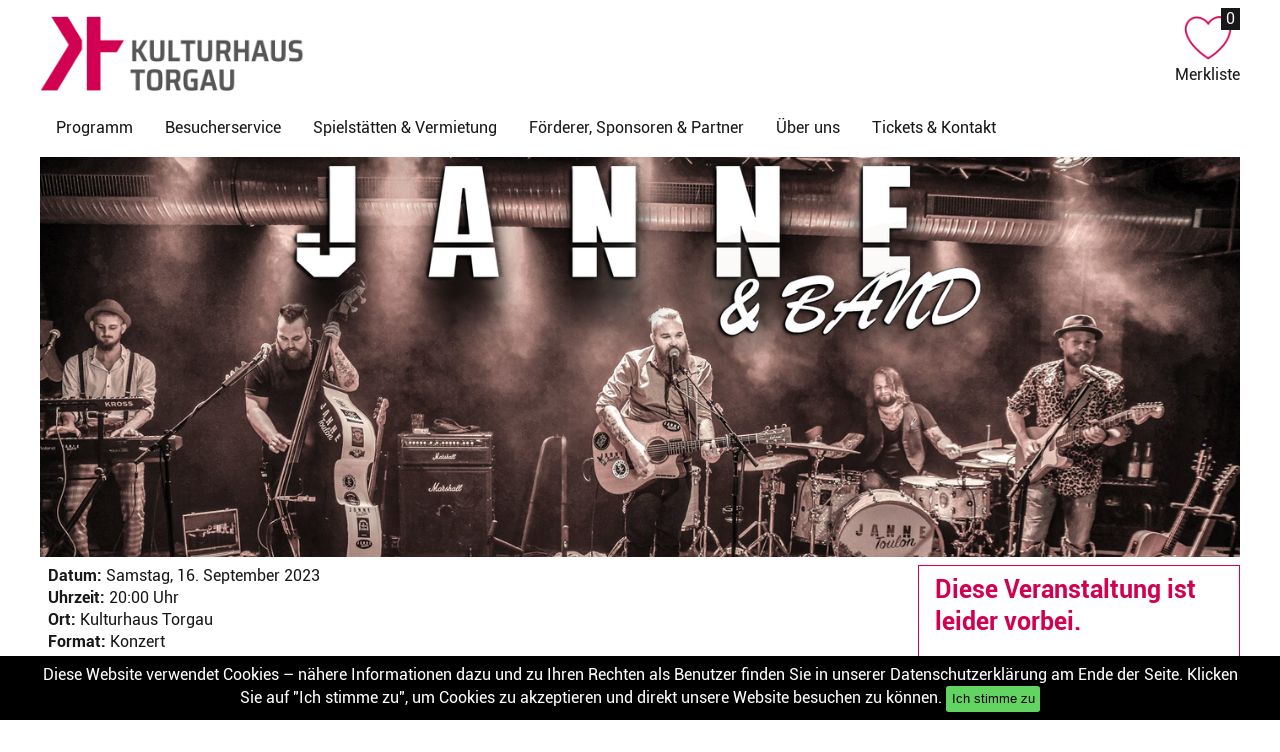

--- FILE ---
content_type: text/html; charset=utf-8
request_url: https://kulturhaus-torgau.de/index.php/Veranstaltung.html?va=janne-band
body_size: 6309
content:
<!DOCTYPE html>
<html lang="de">
<head>

      <meta charset="utf-8">
    <title>!VERLEGUNG! Janne & Band - Kulturhaus-Torgau</title>
    <base href="https://kulturhaus-torgau.de/">

          <meta name="robots" content="index,follow">
      <meta name="description" content="Veranstaltung im Kulturhaus Torgau.">
      <meta name="keywords" content="">
      <meta name="generator" content="Contao Open Source CMS">
    
    <meta name="viewport" content="width=device-width,initial-scale=1.0,shrink-to-fit=no">
        <link rel="stylesheet" href="assets/css/098f830d3f4c.css">
        <meta name="format-detection" content="telephone=no" >
<meta name="theme-color" content="#1a171b" />
<link rel="shortcut icon" type="image/x-icon" href="files/KH-Theme/KH-Images/favicon.ico">

          <!--[if lt IE 9]><script src="assets/html5shiv/3.7.2/html5shiv-printshiv.min.js"></script><![endif]-->
      
</head>
<body id="top" class="mac chrome blink ch131">

      
    <div id="wrapper">

                        <header id="header flexContPX">
            <div class="inside flexContPX flexCont_w75 flexCont_pm100 flexCont_ps100 flexItemNoPadding">
              
<div class="flexContPX flexItemNoPadding logoSpace">
	<h1 class="headerLogo flexItemGrow_1 flexItemNoPadding"><a href="index.php/Startseite.html" title="Startseite"><span class="invisible">Kulturhaus Torgau</span></a></h1>
	<div class="merkliste flexItemNoPadding" id="mod_merkliste_link"><a href="index.php/Merkliste.html" title="Ihre Merkliste"><span class="txt">Merkliste</span> <span class="numb">0</span></a>
</div>
</div><nav role="navigation" class="mod_navigation flexItemNoPadding hideNav_m hideNav_s block">
  
<ul class="level_1">
            <li class="submenu trail first"><a href="index.php/Programm.html" title="Programm" class="submenu trail first" aria-haspopup="true">Programm</a>
<ul class="level_2">
            <li class="sibling first last"><a href="index.php/Programm.html" title="Programmübersicht" class="sibling first last">Programmübersicht</a></li>
      </ul>
</li>
                <li class="submenu"><a href="index.php/anfahrt-und-parken.html" title="Besucherservice" class="submenu" aria-haspopup="true">Besucherservice</a>
<ul class="level_2">
            <li class="first"><a href="index.php/anfahrt-und-parken.html" title="Anfahrt und Parken" class="first">Anfahrt und Parken</a></li>
                <li class="last"><a href="index.php/barrierefreiheit.html" title="Barrierefreiheit" class="last">Barrierefreiheit</a></li>
      </ul>
</li>
                <li><a href="index.php/Spielstaetten_und_Vermietung.html" title="Spielstätten &amp; Vermietung">Spielstätten & Vermietung</a></li>
                <li><a href="index.php/Foerderer_Sponsoren_und_Partner.html" title="Förderer, Sponsoren &amp; Partner">Förderer, Sponsoren & Partner</a></li>
                <li><a href="index.php/Ueber_uns.html" title="Über uns">Über uns</a></li>
                <li class="last"><a href="index.php/Tickets_und_Kontakt.html" title="Tickets &amp; Kontakt" class="last">Tickets & Kontakt</a></li>
      </ul>
</nav>            </div>
          </header>
              
      
              <div id="container">

                      <div id="main">
              <div class="inside">
                
<div class="mod_article first block" id="veranstaltung">

  
      	<div class="headerimage" style="background-image: url('files/KH-Veranstaltungen/2022/Header%20Janne%281%29.png')" >
    	<div class="innerContent flexContPX flexCont_w75 flexCont_pm100 flexCont_ps100">
    		<img src="files/KH-Veranstaltungen/2022/Header%20Janne%281%29.png" class="smallDeviceImage">
    	<div class="headerRedBox flexCont_pm100 flexCont_ps100 flexItemNoPadding">
    					<h2>!VERLEGUNG! Janne & Band</h2>
			<p>Toulon Tour</p>		</div>
    	</div>
    	</div>
 
		<div class="mod_veranstaltungskalender_detail innerContent flexCont_w75 flexCont_pm100 flexCont_ps100 flexItemNoPadding block">
			            	<div class="flexContPX flexCont_w75 flexCont_pm100 flexCont_ps100 flexItemNoPadding flexContWrap flexContNoStretch">
    		<section class="VA_FullView flexItemGrow_1">
    			<div class="flexContPX">
    				<div class="flexItemNoPadding flexItemGrow_1">
    					<p><b>Datum: </b>Samstag, 16. September 2023<br>
    					<b>Uhrzeit: </b>20:00 Uhr<br>
    					<b>Ort: </b>Kulturhaus Torgau<br>
		    			<b>Format: </b>Konzert</p>
    				</div>
    				    			</div>
    			<div id="VA_FULL_DESCRIPTION"><p><strong>ACHTUNG!&nbsp;</strong></p>
<p><strong>Wir sind gerade mit dem Management bei einer neuen Terminfindung</strong><strong>. Alle bereits gekauften Tickets behalten Ihre Gültigkeit.</strong></p>
<p><strong>Janne &amp; Band </strong></p>
<p><strong>„Toulon Live Tour 2022“</strong></p>
<p>Unter den deutschen Singer-/Songwritern ist JANNE eine Ausnahmeerscheinung. Seine Texte sind nicht auf Massentauglichkeit getrimmt, sondern für die Menschen, die zuhören können, zuhören wollen und ähnliche Erfahrungen gemacht haben, wie die Protagonisten in seinen Songs.<br> Er schreibt die Songs nach seinem ganz eigenen Prinzip...:"Ein Lied ist erst dann gut, wenn es allein mit mir und meiner Akustikgitarre funktioniert", so JANNE.​<br> So reist er jetzt schon Jahre mit seinen Geschichten im Gepäck durch Deutschland und präsentiert seine Songs - Solo zur Akustikgitarre, in der bisher schon bekannten Triobesetzung und neu 2020 auch im großen Aufgebot mit seiner siebenköpfigen Band.</p>
<p>Mittlerweile hat der Mittzwanziger so einiges vorzuweisen und ist ein echter Geheimtipp und aufstrebender Stern am deutschen Musikhimmel.<br> Er spielte unter anderem im Vorprogramm von ZZ TOP, Silbermond, Gregor Meyle, Johannes Strate (Frontmann von Revolverheld), Michael Schulte, Milow, Glasperlenspiel, Henning Wehland, Wingenfelder (die Köpfe von Fury in the Slaughterhouse), für die er zusammen mit Norman Keil die erste Single „Perfekt“ im Jahr 2010 geschrieben hat und vieles mehr!​<br> JANNE ist das, was man eine „ehrliche Haut“ und „alte Seele“ nennt, zu 100 Prozent authentisch. Im Mai 2021 erscheint sein neues und zweites​ Album, „TOULON“ (Release Verzug durch Corona), benannt nach der südfranzösischen Hafenstadt an der Mittelmeerküste, wo er mit seinem Bruder Tim Heuser und seinem Pianisten Mats Wolk zusammen mit Jens Krause (dem Produzenten von Fury In The Slaughterhouse), in der wunderschönen Provence die Songs dafür aufgenommen haben. Ein Song darauf heißt „Wenn du gehst“, der am 23.12.19 veröffentlicht wurde und der erste Vorreiter seiner Platte ist. „Es ist die Geschichte meines Bruders, der ein Mädchen kennenlernte, sie wollten, so war es von vornherein festgelegt, nur ein bisschen Spaß miteinander haben. Den hatten sie auch, aber dann hat er sich in sie verliebt, sie aber nicht in ihn", erzählt JANNE. Sind solche Ereignisse typisch für das Entstehen seiner Songs? „Ich sehe viel auf unseren Tourneen, habe immer einen kleinen Block dabei und notiere mir zunächst nur Stichworte. Außerdem sitze ich oft Zuhause und mache mir so meine Gedanken, auch und gerade über die nicht so geilen Vorkommnisse", so sagt er. Schreiben also auch als Selbsttherapie? „Das trifft`s.“ Und das unterscheidet JANNE so angenehm von den Giesingers und Bendzkos dieser Welt.</p>
<p>&nbsp;</p></div>
    			<div id="VA_EXTERNAL_INFO"><b>Künstler: </b><a href="https://janne-music.de/" target="_blank">https://janne-music.de/</a><br></div>    		</section>
    		<section class="VA_BuyOptions flexItemNoPadding flexCont_w20 flexCont_pm100 flexCont_ps100">
    		    			<h2 class="oldVAInfo">Diese Veranstaltung ist leider vorbei.</h2>
    		    		</section>
    	</div>
    	</div>
    
  
</div>

<div class="mod_article innerContent flexContPX flexCont_w75 flexCont_pm100 flexCont_ps100 flexItemNoPadding last block" id="empfehlungen">

  
  <div>
    <h3>Das könnte Sie auch interessieren</h3>
    <!-- Create A Slider -->
	<div class="ezJsContentSlider flexItemNoPadding flexContPX flexCont_p100 flexCont_pm100 flexCont_ps100">
		<div class="ezJsSliderContent flexContPX flexCont_p100 flexCont_pm100 flexCont_ps100 flexItemGrow_1 flexItemNoPadding">
    	        			<article class="VaEmpfehlungItem ">
				<div class="flexContPX">
				<a href="index.php/Veranstaltung.html?va=abba-show-abalance-a-tribute-to-abba-with-abalance" class="flexItemGrow_1">
    			<img src="files/KH-Veranstaltungen/2026/Vorschau Abba.jpg" alt="ABBA - Show Abalance - A Tribute to ABBA with ABALANCE"><div class="VAEmpfehlungText"><p class="VA_Time">Sa, 07.02.2026, 19:30 Uhr<br>
    			Konzert</p>
	    		<h4>ABBA - Show Abalance - A Tribute to ABBA with ABALANCE</h4>
	    		<p class="VA_Subtitle">A Tribute to ABBA with ABALANCE</p>
	    		</div>
	    		</a>
	    		<div class="flexItemNoPadding"><!--
    					 -->
						<div class="VASocialLinks flexContPX">
						<a href="index.php/Merkliste.html?va=419" class="flexItemNoPadding addListButton" title="In der Merkliste speichern"></a><img src="files/KH-Theme/KH-Images/plus_red.png" alt="Teilen" title="Teilen" class="showSocialButton flexItemNoPadding ezJsVisibilityToggle">
						<div class="flexItemNoPadding VASocial flexContPX invisible">
							<a href="https://www.facebook.com/sharer/sharer.php?u=kulturhaus-torgau.de/index.php/Veranstaltung.html%3Fva%3Dabba-show-abalance-a-tribute-to-abba-with-abalance" target="_blank" class="FShareLink flexItemNoPadding"><img src="files/KH-Theme/KH-Images/f_logo_RGB-White_58.png" alt="Facebook Logo" title="Auf Facebook teilen"></a>
							<a href="http://twitter.com/share?text=ABBA+-+Show+Abalance+-+A+Tribute+to+ABBA+with+ABALANCE&amp;url=http%3A%2F%2Fkulturhaus-torgau.de%2Findex.php/Veranstaltung.html%3Fva%3Dabba-show-abalance-a-tribute-to-abba-with-abalance&amp;hashtags=Kulturhaus,Torgau" target="_blank" class="TShareLink flexItemNoPadding"><img src="files/KH-Theme/KH-Images/Twitter_Social_Icon_Circle_White.png" alt="Twitter Logo" title="Auf Twitter teilen"></a>
						</div>
						</div>
    				</div>
				</div>
    		</article>
    	        			<article class="VaEmpfehlungItem ">
				<div class="flexContPX">
				<a href="index.php/Veranstaltung.html?va=duo-torbellino-vom-leipziger-symphonieorchester" class="flexItemGrow_1">
    			<img src="files/KH-Veranstaltungen/2026/Vorschau LSO.jpg" alt="Duo Torbellino vom Leipziger Symphonieorchester"><div class="VAEmpfehlungText"><p class="VA_Time">So, 08.03.2026, 15:00 Uhr<br>
    			Klassik, Konzert</p>
	    		<h4>Duo Torbellino vom Leipziger Symphonieorchester</h4>
	    		<p class="VA_Subtitle">besonderes Konzerterlebnis im kleinen Saal des Kulturhauses Torgau</p>
	    		</div>
	    		</a>
	    		<div class="flexItemNoPadding"><!--
    					 -->
						<div class="VASocialLinks flexContPX">
						<a href="index.php/Merkliste.html?va=429" class="flexItemNoPadding addListButton" title="In der Merkliste speichern"></a><img src="files/KH-Theme/KH-Images/plus_red.png" alt="Teilen" title="Teilen" class="showSocialButton flexItemNoPadding ezJsVisibilityToggle">
						<div class="flexItemNoPadding VASocial flexContPX invisible">
							<a href="https://www.facebook.com/sharer/sharer.php?u=kulturhaus-torgau.de/index.php/Veranstaltung.html%3Fva%3Dduo-torbellino-vom-leipziger-symphonieorchester" target="_blank" class="FShareLink flexItemNoPadding"><img src="files/KH-Theme/KH-Images/f_logo_RGB-White_58.png" alt="Facebook Logo" title="Auf Facebook teilen"></a>
							<a href="http://twitter.com/share?text=Duo+Torbellino+vom+Leipziger+Symphonieorchester&amp;url=http%3A%2F%2Fkulturhaus-torgau.de%2Findex.php/Veranstaltung.html%3Fva%3Dduo-torbellino-vom-leipziger-symphonieorchester&amp;hashtags=Kulturhaus,Torgau" target="_blank" class="TShareLink flexItemNoPadding"><img src="files/KH-Theme/KH-Images/Twitter_Social_Icon_Circle_White.png" alt="Twitter Logo" title="Auf Twitter teilen"></a>
						</div>
						</div>
    				</div>
				</div>
    		</article>
    	        			<article class="VaEmpfehlungItem ">
				<div class="flexContPX">
				<a href="index.php/Veranstaltung.html?va=rudy-giovannini-358" class="flexItemGrow_1">
    			<img src="files/KH-Veranstaltungen/2025/Rudy-Vorschau(1920 × 400 px).jpg" alt="Rudy Giovannini"><div class="VAEmpfehlungText"><p class="VA_Time">Sa, 28.03.2026, 15:00 Uhr<br>
    			Konzert, Schlager/Volksmusik</p>
	    		<h4>Rudy Giovannini</h4>
	    		<p class="VA_Subtitle">Der Caruso der Berge</p>
	    		</div>
	    		</a>
	    		<div class="flexItemNoPadding"><!--
    					 -->
						<div class="VASocialLinks flexContPX">
						<a href="index.php/Merkliste.html?va=358" class="flexItemNoPadding addListButton" title="In der Merkliste speichern"></a><img src="files/KH-Theme/KH-Images/plus_red.png" alt="Teilen" title="Teilen" class="showSocialButton flexItemNoPadding ezJsVisibilityToggle">
						<div class="flexItemNoPadding VASocial flexContPX invisible">
							<a href="https://www.facebook.com/sharer/sharer.php?u=kulturhaus-torgau.de/index.php/Veranstaltung.html%3Fva%3Drudy-giovannini-358" target="_blank" class="FShareLink flexItemNoPadding"><img src="files/KH-Theme/KH-Images/f_logo_RGB-White_58.png" alt="Facebook Logo" title="Auf Facebook teilen"></a>
							<a href="http://twitter.com/share?text=Rudy+Giovannini&amp;url=http%3A%2F%2Fkulturhaus-torgau.de%2Findex.php/Veranstaltung.html%3Fva%3Drudy-giovannini-358&amp;hashtags=Kulturhaus,Torgau" target="_blank" class="TShareLink flexItemNoPadding"><img src="files/KH-Theme/KH-Images/Twitter_Social_Icon_Circle_White.png" alt="Twitter Logo" title="Auf Twitter teilen"></a>
						</div>
						</div>
    				</div>
				</div>
    		</article>
    	        			<article class="VaEmpfehlungItem ">
				<div class="flexContPX">
				<a href="index.php/Veranstaltung.html?va=goetz-widmann" class="flexItemGrow_1">
    			<img src="files/KH-Veranstaltungen/2026/VorschauGötz.jpg" alt="Götz Widmann"><div class="VAEmpfehlungText"><p class="VA_Time">Sa, 09.05.2026, 20:00 Uhr<br>
    			Konzert</p>
	    		<h4>Götz Widmann</h4>
	    		<p class="VA_Subtitle">Partytime</p>
	    		</div>
	    		</a>
	    		<div class="flexItemNoPadding"><!--
    					 -->
						<div class="VASocialLinks flexContPX">
						<a href="index.php/Merkliste.html?va=98" class="flexItemNoPadding addListButton" title="In der Merkliste speichern"></a><img src="files/KH-Theme/KH-Images/plus_red.png" alt="Teilen" title="Teilen" class="showSocialButton flexItemNoPadding ezJsVisibilityToggle">
						<div class="flexItemNoPadding VASocial flexContPX invisible">
							<a href="https://www.facebook.com/sharer/sharer.php?u=kulturhaus-torgau.de/index.php/Veranstaltung.html%3Fva%3Dgoetz-widmann" target="_blank" class="FShareLink flexItemNoPadding"><img src="files/KH-Theme/KH-Images/f_logo_RGB-White_58.png" alt="Facebook Logo" title="Auf Facebook teilen"></a>
							<a href="http://twitter.com/share?text=G%C3%B6tz+Widmann&amp;url=http%3A%2F%2Fkulturhaus-torgau.de%2Findex.php/Veranstaltung.html%3Fva%3Dgoetz-widmann&amp;hashtags=Kulturhaus,Torgau" target="_blank" class="TShareLink flexItemNoPadding"><img src="files/KH-Theme/KH-Images/Twitter_Social_Icon_Circle_White.png" alt="Twitter Logo" title="Auf Twitter teilen"></a>
						</div>
						</div>
    				</div>
				</div>
    		</article>
    	        			<article class="VaEmpfehlungItem ">
				<div class="flexContPX">
				<a href="index.php/Veranstaltung.html?va=die-grosse-classic-rock-nacht" class="flexItemGrow_1">
    			<img src="files/KH-Veranstaltungen/2025/Vorschau Rock(1920 × 400 px) (940 x 788 px).jpg" alt="Die große Classic Rock Nacht"><div class="VAEmpfehlungText"><p class="VA_Time">Fr, 12.06.2026, 20:00 Uhr<br>
    			Konzert</p>
	    		<h4>Die große Classic Rock Nacht</h4>
	    		<p class="VA_Subtitle">mit ART ON FIRE & Akustik Rock Trio</p>
	    		</div>
	    		</a>
	    		<div class="flexItemNoPadding"><!--
    					 -->
						<div class="VASocialLinks flexContPX">
						<a href="index.php/Merkliste.html?va=398" class="flexItemNoPadding addListButton" title="In der Merkliste speichern"></a><img src="files/KH-Theme/KH-Images/plus_red.png" alt="Teilen" title="Teilen" class="showSocialButton flexItemNoPadding ezJsVisibilityToggle">
						<div class="flexItemNoPadding VASocial flexContPX invisible">
							<a href="https://www.facebook.com/sharer/sharer.php?u=kulturhaus-torgau.de/index.php/Veranstaltung.html%3Fva%3Ddie-grosse-classic-rock-nacht" target="_blank" class="FShareLink flexItemNoPadding"><img src="files/KH-Theme/KH-Images/f_logo_RGB-White_58.png" alt="Facebook Logo" title="Auf Facebook teilen"></a>
							<a href="http://twitter.com/share?text=Die+gro%C3%9Fe+Classic+Rock+Nacht&amp;url=http%3A%2F%2Fkulturhaus-torgau.de%2Findex.php/Veranstaltung.html%3Fva%3Ddie-grosse-classic-rock-nacht&amp;hashtags=Kulturhaus,Torgau" target="_blank" class="TShareLink flexItemNoPadding"><img src="files/KH-Theme/KH-Images/Twitter_Social_Icon_Circle_White.png" alt="Twitter Logo" title="Auf Twitter teilen"></a>
						</div>
						</div>
    				</div>
				</div>
    		</article>
    	        			<article class="VaEmpfehlungItem ">
				<div class="flexContPX">
				<a href="index.php/Veranstaltung.html?va=die-schlagerpiloten" class="flexItemGrow_1">
    			<img src="files/KH-Veranstaltungen/2025/Vorschau Piloten (1).jpg" alt="Die Schlagerpiloten"><div class="VAEmpfehlungText"><p class="VA_Time">Sa, 29.08.2026, 20:00 Uhr<br>
    			Klassik, Konzert, Comedy, Schlager/Volksmusik, Sonstiges</p>
	    		<h4>Die Schlagerpiloten</h4>
	    		<p class="VA_Subtitle">Live 2026</p>
	    		</div>
	    		</a>
	    		<div class="flexItemNoPadding"><!--
    					 -->
						<div class="VASocialLinks flexContPX">
						<a href="index.php/Merkliste.html?va=410" class="flexItemNoPadding addListButton" title="In der Merkliste speichern"></a><img src="files/KH-Theme/KH-Images/plus_red.png" alt="Teilen" title="Teilen" class="showSocialButton flexItemNoPadding ezJsVisibilityToggle">
						<div class="flexItemNoPadding VASocial flexContPX invisible">
							<a href="https://www.facebook.com/sharer/sharer.php?u=kulturhaus-torgau.de/index.php/Veranstaltung.html%3Fva%3Ddie-schlagerpiloten" target="_blank" class="FShareLink flexItemNoPadding"><img src="files/KH-Theme/KH-Images/f_logo_RGB-White_58.png" alt="Facebook Logo" title="Auf Facebook teilen"></a>
							<a href="http://twitter.com/share?text=Die+Schlagerpiloten&amp;url=http%3A%2F%2Fkulturhaus-torgau.de%2Findex.php/Veranstaltung.html%3Fva%3Ddie-schlagerpiloten&amp;hashtags=Kulturhaus,Torgau" target="_blank" class="TShareLink flexItemNoPadding"><img src="files/KH-Theme/KH-Images/Twitter_Social_Icon_Circle_White.png" alt="Twitter Logo" title="Auf Twitter teilen"></a>
						</div>
						</div>
    				</div>
				</div>
    		</article>
    	    	</div>
    </div>
</div>

  
</div>
              </div>
                          </div>
          
                                
                                
        </div>
      
      
                        <!-- Cookie-Notice -->
          <div id="cookie-msg" style="position:fixed;bottom:0;width:100%;height:4em;background:#000;color:#fff;text-align:center;z-index:999999;font-size:1em;">
            <div id="cookie-desc" style="width:75em;margin:auto;padding:0.5em;">
            Diese Website verwendet Cookies – nähere Informationen dazu und zu Ihren Rechten als Benutzer finden Sie in unserer Datenschutzerklärung am Ende der Seite. Klicken Sie auf "Ich stimme zu", um Cookies zu akzeptieren und direkt unsere Website besuchen zu können.
              <button id="cookie-accept" style="background:#61d461;padding: 0.4em;border-radius:0.2em;">Ich stimme zu</button>
            </div>
          </div>
          <footer id="footer">
            <div class="inside">
              
<div id="footerLinks" class="flexItemNoPadding flexItemGrow_1">
	<div class="footerLinksInside flexContPX flexCont_w75 flexCont_pm100 flexCont_ps100 flexItemNoPadding flexContWrap">
		<section>
			<img src="files/KH-Theme/KH-Images/Kulturhaus_Logo_HF_Web.png" alt="Logo Kulturhaus Torgau" width="150">
		</section>
		<section id="footerMain" class="flexContPX flexItemNoPadding flexContWrap flexItemGrow_1">
			<div>
				<h1>Kontakt</h1>
				<p>Kulturhaus Torgau<br>Rosa-Luxemburg-Platz 16<br>04860 Torgau</p>
				<p>T 03421 903523</p>
				<p>info@kulturhaus-torgau.de<br>www.kulturhaus-torgau.de</p>
			</div>

			<div>
				<h1>Quicklinks</h1>
				<ul>
					<li><a href="index.php/Startseite.html" title="Startseite">Startseite</a></li>
					<li><a href="index.php/Programm.html" title="Programmübersicht">Programmübersicht</a></li>
					<li><a href="index.php/Spielstaetten_und_Vermietung.html" title="Spielstätten &amp; Vermietung">Spielstätten & Vermietung</a></li>
					<li><a href="index.php/Foerderer_Sponsoren_und_Partner.html" title="Förderer, Sponsoren &amp; Partner">Förderer, Sponsoren & Partner</a></li>
					<li><a href="index.php/Ueber_uns.html" title="Über uns">Über uns</a></li>
					<li><a href="index.php/Tickets_und_Kontakt.html" title="Tickets &amp; Kontakt">Tickets & Kontakt</a></li>
					<li><a href="index.php/Presse.html" title="Presse">Presse</a></li>
				</ul>
			</div>
			<div>
				<h1>Folgt uns auf...</h1>
				<ul>
					<li><a href="#">Facebook</a></li>
					<li><a href="#">Instagram</a></li>
				</ul>
			</div>
			<div>
				<h1>Vorverkaufsstellen</h1>
				<div id="vvkStellen" class="flexContPX">
					<div class="flexItemNoPadding">
						<p>Torgau-Informations-Center<br>Markt 1 (im Rathaus)<br>04860 Torgau<br>T 03421 7014-0<br>F 03421 7014-15<br>www.tic-torgau.de</p>
					</div>
					<div class="flexItemNoPadding">
						<p>Bücherwald Torgau<br>Markt 7<br>04860 Torgau<br>T 03421 7783163<br>www.buecherwald-torgau.de</p>
					</div>
				</div>
			</div>
		</section>
	</div>
</div>
<div id="footerBottomLinks" class="flexItemNoPadding">
	<div class="footerBottomInside flexContPX flexCont_w75 flexCont_pm100 flexCont_ps100 flexItemNoPadding">
		<a href="index.php/Hausordnung.html" title="Hausordnung">Hausordnung</a><a href="index.php/AGB.html" title="AGB">AGB</a><a href="index.php/Datenschutz.html" title="Datenschutz">Datenschutz</a><a href="index.php/Impressum.html" title="Impressum">Impressum</a>
	</div>
</div>            </div>
          </footer>
              
    </div>

      
  
<script>setTimeout(function(){var e=function(e,t){try{var n=new XMLHttpRequest}catch(r){return}n.open("GET",e,!0),n.onreadystatechange=function(){this.readyState==4&&this.status==200&&typeof t=="function"&&t(this.responseText)},n.send()},t="system/cron/cron.";e(t+"txt",function(n){parseInt(n||0)<Math.round(+(new Date)/1e3)-86400&&e(t+"php")})},5e3);</script>
  <script src="files/KH-Theme/KH-Scripts/ezJs.js"></script>
  <script src="files/KH-Theme/KH-Scripts/focus-within-polyfill.js"></script>
  <script src="files/KH-Theme/KH-Scripts/leaflet.js"></script>
  <script src="files/KH-Theme/KH-Scripts/swiper-bundle.min.js"></script>
  <script src="files/KH-Theme/KH-Scripts/Leaflet.MakiMarkers.js"></script>
  <script src="files/KH-Theme/KH-Scripts/map.js"></script>
  <script src="files/KH-Theme/KH-Scripts/cookie.js"></script>

</body>
</html>


--- FILE ---
content_type: text/css
request_url: https://kulturhaus-torgau.de/assets/css/098f830d3f4c.css
body_size: 16268
content:
body,form,figure{margin:0;padding:0}img{border:0}header,footer,nav,section,aside,article,figure,figcaption{display:block}body{font-size:100.01%}select,input,textarea{font-size:99%}#container,.inside{position:relative}#main,#left,#right{float:left;position:relative}#main{width:100%}#left{margin-left:-100%}#right{margin-right:-100%}#footer{clear:both}#main .inside{min-height:1px}.ce_gallery>ul{margin:0;padding:0;overflow:hidden;list-style:none}.ce_gallery>ul li{float:left}.ce_gallery>ul li.col_first{clear:left}.float_left{float:left}.float_right{float:right}.block{overflow:hidden}.clear,#clear{height:.1px;font-size:.1px;line-height:.1px;clear:both}.invisible{border:0;clip:rect(0 0 0 0);height:1px;margin:-1px;overflow:hidden;padding:0;position:absolute;width:1px}.custom{display:block}#container:after,.custom:after{content:"";display:table;clear:both}
@media (max-width:767px){#wrapper{margin:0;width:auto}#container{padding-left:0;padding-right:0}#main,#left,#right{float:none;width:auto}#left{right:0;margin-left:0}#right{margin-right:0}}img{max-width:100%;height:auto}.ie7 img{-ms-interpolation-mode:bicubic}.ie8 img{width:auto}
/* KH-CSS.css */
:root{/* Flex-Item Padding */--stdPaddingPC: 8px;--stdPaddingVW: 8px;--stdPaddingPX: 8px;--stdPaddingEM: 0.5em;    /* Flex-Item Standard Height */--stdHeight: 16px;	/* Standard Colors */--red: #d30052;--brightGrey: #f7f7f7;--brightGreyAlpha: #f7f7f7bf;--normalGrey: #e8ecea;--normalGreyAlpha: #e8ecea80;--lightDarkGrey: #262828;--darkGrey: #1a171b}@font-face{font-family: "Roboto";src: url("../../files/KH-Fonts/Roboto-Regular.eot");src: url("../../files/KH-Fonts/Roboto-Regular.eot?#iefix") format('embedded-opentype'), url("../../files/KH-Fonts/Roboto-Regular.ttf") format('truetype');font-weight: 400;font-style: normal}@font-face{font-family: "Roboto";src: url("../../files/KH-Fonts/Roboto-Italic.eot");src: url("../../files/KH-Fonts/Roboto-Italic.eot?#iefix") format('embedded-opentype'), url("../../files/KH-Fonts/Roboto-Italic.ttf") format('truetype');font-weight: 400;font-style: italic}@font-face{font-family: "Roboto";src: url("../../files/KH-Fonts/Roboto-Bold.eot");src: url("../../files/KH-Fonts/Roboto-Bold.eot?#iefix") format('embedded-opentype'), url("../../files/KH-Fonts/Roboto-Bold.ttf") format('truetype');font-weight: 700;font-style: normal}*{border: 0;padding: 0;margin: 0}html,body{min-height: 100%}body{font-family: Roboto, Arial, sans-serif;font-size: 16px;font-weight: 400;font-style: normal;line-height: 22px;color: var(--darkGrey)}a{color: var(--darkGrey);text-decoration: underline}p{padding-bottom: 24px}img{display: block}table{border-collapse: collapse;margin-bottom: 24px}ul,ol{list-style-type: none}hr{border-bottom: 1px solid var(--normalGrey);margin-bottom: 24px}.invisible{display: none !important}.flexContVW,.flexContPX,.flexContPC{display: flex;min-height: var(--stdHeight)}.flexContVW > *,.flexContPX > *,.flexContPC > *{padding: var(--stdPaddingPX)}.flexContVW > table,.flexContPX > table,.flexContPC > table{margin: var(--stdPaddingPX)}.flexItemGrow_1{flex-basis: 0;flex-grow: 1}.flexContWrap{flex-wrap: wrap}.flexItemNoPadding{padding: 0}.flexContNoStretch{align-items: flex-start}
/* Header.css */
.centerImg{margin: 0 auto}header{position: relative;z-index: 100;margin-bottom: var(--stdPaddingPX)}header .inside{margin: 0 auto;flex-direction: column;padding-top: 16px}.headerLogo{background-image: url("../../files/KH-Theme/KH-Images/Kulturhaus_Logo_QF_Web.png");background-position: top left;background-size: contain;background-repeat: no-repeat;flex-grow: 1;flex-basis: 0}.headerLogo a{display: block;height: 100%;width: 100%}.logoSpace{padding-bottom: 16px}.ezJsMenuToggleIcon{display: none;font-size: 21px;line-height: 32px;font-weight: bold;position: absolute;right: var(--stdPaddingPX);bottom: 0;text-decoration: none;outline : none}.hideNav_s > ul.ezJsOpenMenu{display: block;position: absolute;right: 40px;border-top: 1px solid var(--normalGrey);border-right: 1px solid var(--normalGrey);border-left: 1px solid var(--normalGrey);background-color: var(--brightGrey);z-index: 101}nav ul{display: flex;min-height: var(--stdHeight)}nav ul li a,nav ul li span.active{display: block;font-size: 16px;line-height: 42px;padding: 0 16px 0 16px;text-decoration: none}nav ul li a:hover,nav ul li span.active{background-color: var(--red);color: var(--brightGrey)}nav ul li ul{position:absolute;display:none}nav ul li ul li{background-color:#fff}nav ul li:hover > ul,nav ul li.focus-within > ul,nav ul li ul:hover{display:block}nav ul li:hover > ul,nav ul li:focus-within > ul,nav ul li ul:hover{display:block}
/* Merkliste_Herz.css */
.merkliste{position: relative}.mod_veranstaltungskalender_merkliste{padding-top: 0}a.backfrommerkliste{margin-left: -8px}.merkliste a{display: inline-block;background-image: url("../../files/KH-Theme/KH-Images/Kulturhaus-Torgau-Merkliste.png");background-repeat: no-repeat;background-position:  top center;background-size: 48px auto;padding-top: 48px;text-decoration: none}.merkliste a span.numb{position: absolute;top: -8px;right: 0;padding: 0 0.3em 0 0.3em;background-color: var(--darkGrey);color: var(--brightGrey)}
/* Main.css */
div#veranstaltung div.headerRedBox{display: none}h2{font-size: 25px;line-height: 32px;font-weight: bold;margin-bottom: 16px}h3{font-size: 34px;line-height: 41px;font-weight: normal;margin-top: 8px;margin-bottom: 16px}h4{font-size: 28px;line-height: 35px;font-weight: normal;margin-top: 8px;margin-bottom: 16px}h5{font-size: 22px;line-height: 28px;font-weight: bold;margin-top: 8px;margin-bottom: 16px}#container{position: relative;z-index: 50}#container *{overflow: visible}#main .inside{flex-direction: column}#main .innerContent{margin: 0 auto;flex-direction: column;/* position: relative; */}.headerimage{margin-bottom: var(--stdPaddingPX);background-repeat: no-repeat;background-size: cover;background-position: center}.smallDeviceImage{display: none}.headerRedBox{color: var(--brightGrey);background-color: var(--red)}.headerRedBox p{padding-bottom: 16px}.headerRedBox h2+p{padding-bottom: var(--stdPaddingPX)}.headerRedBox p+h2{margin-bottom: var(--stdPaddingPX)}.headerRedBox a{border: 1px solid var(--brightGrey);color: var(--brightGrey);text-decoration: none;padding: var(--stdPaddingPX);display: block;width: 272px;text-align: center}.ezJsTabs .teamTabCont figure{width: calc(25% - 16px);min-width: 200px;padding: var(--stdPaddingPX)}.ezJsTabs .teamTabCont figure figcaption,.ticketsFader .ezJsFaderContent figure figcaption{background-color: var(--normalGrey);display: block;height: 208px;padding: 16px}.ezJsTabs .teamTabCont figure figcaption p:last-child{margin-bottom: 0}.ezJsTabs .teamTabCont figure img{width: 100%}.ezJsTabs .foerdererTabLogos figure,.ezJsTabs .sponsorenTabLogos figure,.ezJsTabs .partnerTabLogos figure{width: calc(20% - 32px);padding: 16px;position: relative}.ezJsTabs .foerdererTabLogos figure img,.ezJsTabs .sponsorenTabLogos figure img,.ezJsTabs .partnerTabLogos figure img{}.ezJsTabs .foerdererTabLogos figure figcaption,.ezJsTabs .sponsorenTabLogos figure figcaption,.ezJsTabs .partnerTabLogos figure figcaption{text-align: center;width: 100%}.factsAndFiguresList{display: grid;grid-template-columns: 1fr 100%;margin-bottom: 32px;overflow: hidden !important}.factsAndFiguresList dt{border-bottom: 3px solid #262828;font-weight: bold;min-width: 208px;padding: var(--stdPaddingPX)}.factsAndFiguresList dd{border-bottom: 1px solid var(--darkGrey);padding: var(--stdPaddingPX)}.roomDescription,.ticketsDescription{padding: 0 0 0 32px;flex-grow: 1;flex-basis: 0}.ticketsDescription table tr td:first-child{width: 80px}.redFullWidthBar{background-color: var(--red);color: var(--brightGrey);margin-bottom: var(--stdPaddingPX)}.redFullWidthBar .supportUs{padding: 16px 0 16px 0}.fullWidth{width: 100%}#jobs .flexCol{flex-direction: column}.redFullWidthBar .supportUs a{border: 1px solid var(--brightGrey);color: var(--brightGrey);text-decoration: none;padding: var(--stdPaddingPX);display: block;text-align: center}.ezJsContentSlider{height: 512px;min-height: 512px;margin-top: 16px}.frontpageKultursommer{position: relative}.frontpageKultursommer h4{margin-top: 8px}.kultursommerInfo{background-color: rgba(211, 0, 85, 0.7);color: var(--brightGrey);position: absolute;bottom: var(--stdPaddingPX);display: inline-block;z-index: 45;padding: 16px;max-width: 726px}.kultursommerInfo a{border: 1px solid var(--brightGrey);color: var(--brightGrey);text-decoration: none;padding: var(--stdPaddingPX);display: block;text-align: center}.frontpageKultursommer img{width: 100%}.timeline{border-left: 1px solid var(--darkGrey);position: relative;padding: 0 16px 0 0}.timeline img{position: absolute;bottom: -5px;left: -8px;width: 16px;height: 16px}.historyContent{padding-top: 0;padding-left: 0}.historyContent article{padding-bottom: 16px}.historyContent figure{float: left;width: 400px;margin: 0 16px 0px 0}.historyContent figure figcaption{padding: var(--stdPaddingPX) 0 var(--stdPaddingPX) 0;display: block;font-size: 14px;line-height: 18px}.historyContent figure img{width: 100%}.historyContent article p:first-child{border-bottom: 1px solid var(--darkGrey);padding-top: 8px;padding-bottom: 8px;padding-left: 16px;margin-bottom: 16px;margin-left: -16px;background-color: var(--red);color: var(--brightGrey)}#kulturhaus-map{width:500px;height:500px;overflow:hidden}#kulturhaus-map .leaflet-popup-tip-container{overflow: hidden}
/* Footer.css */
footer{background-color: var(--lightDarkGrey);color: var(--brightGrey);position: relative;z-index: 10}footer a{text-decoration: none}footer h1{font-size: 20px;font-weight: bold;margin-bottom: 16px}footer .inside{flex-direction: column}footer .footerLinksInside table td:first-child{width: 80px}footer .footerLinksInside > section{margin-top: 32px}footer .footerLinksInside > section:first-child{padding-right: 64px}footer #footerMain{padding-bottom: 32px}footer #footerMain > div{min-width: 256px}footer #footerMain a{color: var(--brightGrey)}#footerBottomLinks{background-color: white}.footerLinks a{color: var(--brightGrey)}#vvkStellen > div{min-width: 272px}#footerBottomLinks .footerBottomInside,#footerLinks .footerLinksInside{margin: 0 auto}#footerBottomLinks .footerBottomInside{justify-content: flex-end}
/* ezJsDropDown.css */
.ezJsDropDown{position: relative}.ezJsDropDown > *:not(.ezJsOpenDropDown) + *{display: none}.ezJsDropDown > .ezJsOpenDropDown + *{position: absolute;z-index: 91;width: calc(100% - 50px)}.ezJsOpenDropDown{color: var(--brightGrey);background-color: var(--red);border: 1px solid var(--red) !important;background-image: url("../../files/KH-Theme/KH-Images/arrow_up_white_transparent.png") !important;background-position: right 16px center;background-repeat: no-repeat}.ezJsDropDownUnselect{position: relative}.ezJsUnselectCross{position: absolute;top: 16px;right: 16px;cursor: pointer}
/* ezJsTabs.css */
.ezJsTabs{}.ezJsTabContainer{display: flex;flex-wrap: wrap;padding-bottom: 6px}.ezJsTabHeader{border: 1px solid var(--darkGrey);text-align: center;cursor: pointer;padding: var(--stdPaddingPX) 25px var(--stdPaddingPX) 25px}.ezJsSelectedTab{background-color: var(--red);border: 1px solid var(--red);color: var(--brightGrey)}.ezJsSelectedTabContainer{background: url("../../files/KH-Theme/KH-Images/red_arrow_down.png") bottom center no-repeat}.ezJsHeaderContainer{padding: var(--stdPaddingPX);padding-bottom: 12px;flex-grow: 1;flex-basis: 0}.ezJsHeaderContainer > *{margin: 0;display: block;height: 100%;box-sizing:border-box}.ezJsTabContentContainer{padding: var(--stdPaddingPX)}.ezJsTabContent{}
/* ezJsContentFader.css */
.ezJsContentFader{position:relative;overflow:hidden}.roomFader img,.ticketsFader img{width: 100%}.ezJsContentFader .ezJsLeftFaderButton,.ezJsContentFader .ezJsRightFaderButton{width:60px;height:100%;position:absolute;z-index: 45;top: 0;background-repeat:no-repeat;cursor: pointer;opacity: 0.4;background-color: var(--brightGreyAlpha)}.ezJsContentFader .ezJsLeftFaderButton{background-position: left center;background-image: url("../../files/KH-Theme/KH-Images/arrow_left_grey.png")}.ezJsContentFader .ezJsLeftFaderButton:hover{background-image: url("../../files/KH-Theme/KH-Images/arrow_left_red.png");opacity: 1}.ezJsContentFader .ezJsRightFaderButton{right:0;background-position:right center;background-image: url("../../files/KH-Theme/KH-Images/arrow_right_grey.png")}.ezJsContentFader .ezJsRightFaderButton:hover{background-image: url("../../files/KH-Theme/KH-Images/arrow_right_red.png");opacity: 1}.ezJsFaderContent{height:100%;overflow:hidden;position: relative;z-index: 40}.ezJsFaderContent > *{width:100%;height:100%;/* background-color: var(--brightGrey); */}.ezJsFaderContent > *:not(.ezJsSelectedFade){display:none}
/* ezJsVisibilityToggler.css */
.ezJsVisibilityToggle{cursor: pointer}
/* ezJsSlider.css */
.ezJsContentSlider{position: relative;overflow: hidden !important}.ezJsContentSlider .ezJsLeftSliderButton,.ezJsContentSlider .ezJsRightSliderButton{width:60px;padding: 0;height:100%;position:absolute;z-index: 45;top: 0;background-repeat:no-repeat;cursor: pointer;opacity: 0.4;background-color: var(--brightGreyAlpha)}.ezJsContentSlider .ezJsLeftSliderButton{background-position: left center;background-image: url("../../files/KH-Theme/KH-Images/arrow_left_grey.png")}.ezJsContentSlider .ezJsLeftSliderButton:hover{background-image: url("../../files/KH-Theme/KH-Images/arrow_left_red.png");opacity: 1}.ezJsContentSlider .ezJsRightSliderButton{right:0;background-position:right center;background-image: url("../../files/KH-Theme/KH-Images/arrow_right_grey.png")}.ezJsContentSlider .ezJsRightSliderButton:hover{background-image: url("../../files/KH-Theme/KH-Images/arrow_right_red.png");opacity: 1}.ezJsSliderContent{height:100%;overflow:hidden;position: relative;z-index: 40}.ezJsSliderContent.ezJsSliderContentPosition > *{position: absolute}.ezJsSliderContent > *{/* background-color: var(--brightGrey); */padding: 0 calc(2 * var(--stdPaddingPX)) 0 0;height: 100%;width: 100%;min-width: 288px}
/* VA-Filter.css */
.mod_veranstaltungskalender_filter{position: relative;z-index: 90}#filterform{margin: 0 -8px 0 -8px}#filterform .formbody > div{padding: 0 var(--stdPaddingPX) var(--stdPaddingPX) var(--stdPaddingPX);min-width: 232px}#filterform .formbody > div h4{border: 1px solid var(--normalGrey);font-size: 16px;padding: var(--stdPaddingPX) 16px var(--stdPaddingPX) 16px;background-image: url("../../files/KH-Theme/KH-Images/arrow_down_grey_transparent.png");background-position: right 16px center;background-repeat: no-repeat;margin: 0}#filterform .formbody > div .submit{border: 1px solid var(--red);display: block;width: 100%;text-align: left;font-size: 16px;color: var(--brightGrey);padding: 16px;background-color: var(--red);background-image: url("../../files/KH-Theme/KH-Images/arrow_right_white_transparent.png");background-position: right 16px center;background-repeat: no-repeat}#filterform .formbody > div fieldset{border: 1px solid var(--normalGrey);background-color: var(--brightGrey);padding: 16px}#filterform .formbody > div fieldset ul li{padding-bottom: var(--stdPaddingPX)}#filterform .formbody > div fieldset ul li input{margin-right: 16px}#clearAllFiltersLink{display: inline-block;padding: var(--stdPaddingPX) 40px var(--stdPaddingPX) 16px;border: 1px solid var(--normalGrey);text-decoration: none;background-image: url("../../files/KH-Theme/KH-Images/cross_small.png");background-position: right 8px center;background-repeat: no-repeat}#activeFiltersList{margin-left: -8px;margin-right: -8px}#activeFiltersList div p{padding: var(--stdPaddingPX) 16px var(--stdPaddingPX) 16px;display: block;height: calc(100% - 16px);border: 1px solid var(--normalGrey)}
/* VA-Liste.css */
.mod_veranstaltungskalender_list,.mod_veranstaltungskalender_merkliste{position: relative;z-index: 11}.VAListItem{/* border: 1px solid var(--normalGrey); #dadbd8 */box-shadow: 1px 1px 4px 4px var(--normalGrey);margin-bottom: 24px}.VAListItem:hover{background-color: var(--brightGrey)}.VAListItem a{text-decoration: none;color: var(--darkGrey)}.VAListItem > a img{width: 250px;height: 188px}.VAListItem a .VAListItemShortText{padding-left: 24px;padding-top: 24px;order: 2;border-left: 4px solid white}.VAListItem p{padding-bottom: 8px}.VAListItem a .VAListItemDate{order: 1;width: 220px;padding-left: 24px;padding-top: 16px;border-left: 4px solid white}.VAListItem a .VAListItemDate p{padding-bottom: 0px}.VAListItem .VASocialLinks{width: 99px}.VAListItem .addListButton,.VAListItem .removeListButton{display: block;height: 48px;width: 48px;background: url("../../files/KH-Theme/KH-Images/heart_red.png") top left no-repeat;background-size: 100%}.VAListItem .removeListButton{background: url("../../files/KH-Theme/KH-Images/red_cross.png") top left no-repeat;background-size: 100%}.VAListItem .addListButton.isOnList{background: url("../../files/KH-Theme/KH-Images/heart_green.png") top left no-repeat;background-size: 100%}.VAListItem .showSocialButton{display: block;height: 48px;width: 48px;margin-left: 3px}.VAListItem .VASocial{background-color: var(--red);margin-top: 3px}.VAListItem .FShareLink img,.VAListItem .TShareLink img{width: 48px;height: 48px;padding: 0}.VAListItem .TShareLink img{border-left: 3px solid white}#progpagination{text-align: right}#progpagination a,#progpagination span{display: inline-block;text-align: center;width: 24px;border: 1px solid var(--normalGrey);padding: var(--stdPaddingPX);background-color: var(--brightGrey);margin-left: 8px;text-decoration: none}#progpagination span{background-color: var(--red);color: var(--brightGrey);border: 1px solid var(--red)}
/* VA-Detail.css */
a.backfromdetail,a.backfrommerkliste{display: inline-block;padding: var(--stdPaddingPX) 16px var(--stdPaddingPX) 40px;text-decoration: none;background-color: var(--red);background-image: url("../../files/KH-Theme/KH-Images/arrow_left_red.png");background-size: 48px 48px;background-position: left 0px center;background-repeat: no-repeat;color: var(--brightGrey);margin-bottom: var(--stdPaddingPX)}.VA_FullView{padding-top: 0}.VA_FullView .VASocialLinks{width: 99px}.VA_FullView .addListButton{display: block;height: 48px;width: 48px;background: url("../../files/KH-Theme/KH-Images/heart_red.png") top left no-repeat;background-size: 100%}.VA_FullView .addListButton.isOnList{background: url("../../files/KH-Theme/KH-Images/heart_green.png") top left no-repeat;background-size: 100%}.VA_FullView .showSocialButton{display: block;height: 48px;width: 48px;margin-left: 3px}.VA_FullView .VASocial{background-color: var(--red);margin-top: 3px}.VA_FullView .FShareLink img,.VA_FullView .TShareLink img{width: 48px;height: 48px;padding: 0}.VA_FullView .TShareLink img{border-left: 3px solid white}#VA_FULL_DESCRIPTION .videobereich{position: relative;height: 0;padding-bottom: 56.25%;margin-bottom: 16px}#VA_FULL_DESCRIPTION .videoextern{position: absolute;top: 0;left: 0;width: 100%;height: 100%}.VA_BuyOptions h2{color: var(--red);padding: var(--stdPaddingPX) 16px 0 16px}.VA_BuyOptions h3{font-size: 24px;line-height: 28px;margin-top: 8px;margin-bottom: 8px}.VA_BuyOptions h4{background-color: var(--red);color: var(--brightGrey);text-align: center;margin-left: 16px;margin-right: 16px;font-size: 16px}.VA_BuyOptions a{background-color: var(--normalGrey);text-decoration: none;text-align: center;display: block;padding: var(--stdPaddingPX) 0 var(--stdPaddingPX) 0 ;margin-left: 16px;margin-right: 16px;font-size: 16px}.VA_BuyOptions p{padding-bottom: 16px}.VA_BuyOptions p.noPadBot{padding-bottom: 0}.VA_BuyOptions h3.cheapestPrice{margin-bottom: 0}.VA_BuyOptions{border: 1px solid var(--red);padding-bottom: 16px}.VA_BuyOptions > *:not(h2){padding-left: 16px;padding-right: 16px}.VA_BuyOptions table{padding: 0}.VA_BuyOptions table td:first-child{width: 80px}
/* VA-Empfehlungen.css */
.VaEmpfehlungItem{height: 100%;min-width: 284px;max-width: 284px;width: 284px}.VaEmpfehlungItem > div{background-color: var(--normalGrey);height: 100%;flex-direction: column}.VaEmpfehlungItem > div > *{padding: 0}.VaEmpfehlungItem > div > a{width: 100%;border-bottom: 3px solid white;text-decoration: none}.VaEmpfehlungItem > div > a p{padding-bottom: 0}.VaEmpfehlungItem > div > a h4{font-size: 20px;line-height: 24px;font-weight: bold}.VaEmpfehlungItem > div > a img{width: 100%;border-bottom: 3px solid white}.VAEmpfehlungText{padding: 8px}.VaEmpfehlungItem .VASocialLinks{position: relative;justify-content: flex-end}.VaEmpfehlungItem .VASocial{position: absolute;width: 99px;top: -54px;border-bottom: 3px solid white}#empfehlungen .addListButton{display: block;height: 48px;width: 48px;background: url("../../files/KH-Theme/KH-Images/heart_red.png") top left no-repeat;background-size: 100%}#empfehlungen .addListButton.isOnList{background: url("../../files/KH-Theme/KH-Images/heart_green.png") top left no-repeat;background-size: 100%}#empfehlungen .showSocialButton{display: block;height: 48px;width: 48px;margin-left: 3px}#empfehlungen .VASocial{background-color: var(--red);margin-top: 3px}#empfehlungen .FShareLink img,#empfehlungen .TShareLink img{width: 48px;height: 48px;padding: 0}#empfehlungen .TShareLink img{border-left: 3px solid white}
/* VA-Highlights.css */
#highlights .addListButton{display: block;height: 48px;width: 48px;background: url("../../files/KH-Theme/KH-Images/heart_red.png") top left no-repeat;background-size: 100%}#highlights .addListButton.isOnList{background: url("../../files/KH-Theme/KH-Images/heart_green.png") top left no-repeat;background-size: 100%}#highlights .showSocialButton{display: block;height: 48px;width: 48px;margin-left: 3px}#highlights .VASocial{background-color: var(--red);margin-top: 3px}#highlights .FShareLink img,#highlights .TShareLink img{width: 48px;height: 48px;padding: 0}#highlights .TShareLink img{border-left: 3px solid white}#vergangene-highlights{}#vergangene-highlights .VASocialLinks a{background-color: var(--red)}#vergangene-highlights .VASocialLinks a.TShareLink{border-left: 3px solid white}#vergangene-highlights .VASocialLinks a img{height: 48px;width: 48px}
/* Newsletter.css */
#newsletter{height: 512px}#newsletter .newsletterBox{background-image: url("../../files/KH-Theme/KH-Images/background_Newsletter.jpg");background-repeat: no-repeat;justify-content: flex-end;margin: var(--stdPaddingPX);height: 100%}#newsletter .newsletterInfo{background-color: rgba(211, 0, 85, 0.85);color: var(--brightGrey);width: 612px;margin: 16px}#newsletter .newsletterInfo > div a{border: 1px solid var(--brightGrey);color: var(--brightGrey);padding: var(--stdPaddingPX);display: block;text-decoration: none;text-align: center}#newsletter .newsletterInfo > div form{margin-bottom: 16px}#newsletter .newsletterInfo > div input[type=text]{padding: var(--stdPaddingPX);border: 1px solid var(--normalGrey);width: calc(50% - 16px)}#newsletter .newsletterInfo > div input[type=submit]{padding: var(--stdPaddingPX);border: 1px solid var(--brightGrey);color: var(--brightGrey);background: none;width: calc(50% - 16px);margin-left: 8px;cursor: pointer}#tl_subscribe input[type=text]{padding: var(--stdPaddingPX);border: 1px solid var(--darkGrey);width: 256px}#tl_subscribe input[type=submit]{padding: var(--stdPaddingPX);border: 1px solid var(--red);color: var(--brightGrey);background-color: var(--red);width: 256px;margin-left: 8px;cursor: pointer}#tl_subscribe{margin-bottom: 32px}
@media all and (min-width: 993px){
/* KH-CSS-Large.css */
.flexCont_w17{min-width: 272px;width: 272px}.flexCont_w18{min-width: 288px;width: 288px}.flexCont_w20{min-width: 320px;width: 320px}.flexCont_w28{min-width: 448px;width: 448px}.flexCont_w35{max-width: 560px}.flexCont_w47{min-width: 752px;width: 752px}.flexCont_w75{max-width: 1200px}.flexCont_p100{min-width: 100%;width: 100%}.headerimage{height: 400px;width: 1200px;margin: 0 auto;margin-bottom: var(--stdPaddingPX);position: relative}.headerLogo{height: 75px}.headerRedBox{background: url("../../files/KH-Theme/KH-Images/bg_teaser.png") top right no-repeat;padding: 16px 75px 16px 25px;width: 510px;position: absolute;bottom: 0}#merkliste_header{background-image: url("../../files/KH-Theme/KH-Header/orchester_01.jpg")}
}
@media all and (min-width: 769px) and (max-width: 992px){
/* KH-CSS-Medium.css */
.flexCont_wm13{min-width: 208px;width: 208px}.flexCont_wm18{min-width: 288px;width: 288px}.flexCont_wm35{max-width: 560px}.flexCont_wm47{min-width: 752px;width: 752px}.flexCont_pm100{min-width: 100%;width: 100%}.headerLogo{height: 66px;margin-left: 16px}nav ul li{min-height: 42px;border-bottom: 1px solid var(--normalGrey)}nav ul li a{font-size: 1em;line-height: 3em;height: 100%;padding: 0 1em 0 1em}.hideNav_m > ul{display: none}.hideNav_m > .ezJsMenuToggleIcon{display: inline-block}footer #footerMain > div{min-width: 256px}.smallDeviceImage{display: block;padding: 0}.headerRedBox{background-color: var(--red);padding: 16px 0 16px 0}.headerRedBox > *{margin-left: 16px}.headerRedBox h2+p{max-width: 85%}.ezJsTabs .teamTabCont figure figcaption{height: 240px}.ezJsTabs .foerdererTabLogos figure,.ezJsTabs .sponsorenTabLogos figure,.ezJsTabs .partnerTabLogos figure{width: calc(25% - 32px)}footer #footerMain > div{min-width: 45%}.VAListItem > a img{width: 188px;height: 141px}.VAListItem h5{font-size: 20px;line-height: 24px;margin-bottom: var(--stdPaddingPX)}.VAListItem a .VAListItemDate{min-width: 196px;padding-right: 0px;padding-left: 16px;width: 196px}.VAListItem a .VAListItemShortText{padding-left: 16px}.VA_BuyOptions{border: none}.ezJsSliderContent > *{padding: 0 calc(2 * var(--stdPaddingPX)) 0 0;height: 100%;width: calc(100% - 8px);min-width: 288px}.VA_BuyOptions h2{padding: var(--stdPaddingPX)}.VA_BuyOptions > *:not(h2){padding-left: var(--stdPaddingPX);padding-right: var(--stdPaddingPX)}.VA_BuyOptions h4,.VA_BuyOptions a{margin-left: var(--stdPaddingPX);margin-right: var(--stdPaddingPX)}.merkliste{margin-right: var(--stdPaddingPX)}.merkliste a{background-size: 32px auto;background-position: right 8px center;padding: 4px 48px 4px 8px}#newsletter .newsletterInfo{width: 100%}
}
@media all and (max-width: 768px){
/* KH-CSS-Small.css */
.flexItemGrow_1{flex-basis: initial;flex-grow: 1}.flexCont_ps100{min-width: 100%;width: 100%}.flexCont_ws13{min-width: 208px;width: 208px}p{padding-bottom: var(--stdPaddingPX)}h2{margin-bottom: 0px}h3{font-size: 28px;line-height: 36px;margin-top: 8px;margin-bottom: 16px}header{background-color: white;position: fixed;width: 100%;height: 80px}header .inside{}.headerLogo{height: 50px;margin-left: var(--stdPaddingPX)}nav ul li{min-height: 42px;border-bottom: 1px solid var(--normalGrey)}nav ul li a,nav ul li span.active{font-size: 21px;line-height: 32px;padding: 10px 16px 10px 16px}.hideNav_s > ul{display: none}.hideNav_s > .ezJsMenuToggleIcon{display: inline-block;font-size: 21px;line-height: 30px}#container{padding-top: 80px}.smallDeviceImage{display: block;padding: 0}.headerRedBox{padding-bottom: var(--stdPaddingPX)}.headerRedBox > *{padding: var(--stdPaddingPX)}.headerRedBox > p{padding-bottom: var(--stdPaddingPX)}.headerRedBox > p +h2{padding-bottom: 0}.headerRedBox > a{margin-left: 8px;width: calc(100% - 32px)}.factsAndFiguresList{display: block}.ezJsTabs .teamTabCont figure{display: flex;width: calc(100% - 16px);align-items: flex-start}.ezJsTabs .teamTabCont figure figcaption{height: auto;flex-grow: 1;flex-basis: 0}.ezJsTabs .teamTabCont figure figcaption p{margin-bottom: var(--stdPaddingPX)}.ezJsTabs .teamTabCont figure img{width: 96px}.ezJsTabs .foerdererTabLogos figure,.ezJsTabs .sponsorenTabLogos figure,.ezJsTabs .partnerTabLogos figure{width: calc(33% - 32px);/* min-height: 120px; */}.ezJsTabs .foerdererTabLogos figure figcaption,.ezJsTabs .sponsorenTabLogos figure figcaption,.ezJsTabs .partnerTabLogos figure figcaption{-moz-hyphens: auto;-ms-hyphens: auto;-webkit-hyphens: auto;hyphens: auto}.ezJsContentFader .ezJsLeftFaderButton:hover,.ezJsContentSlider .ezJsLeftSliderButton:hover{background-image: url("../../files/KH-Theme/KH-Images/arrow_left_grey.png");opacity: 0.4}.ezJsContentFader .ezJsRightFaderButton:hover,.ezJsContentSlider .ezJsRightSliderButton:hover{background-image: url("../../files/KH-Theme/KH-Images/arrow_right_grey.png");opacity: 0.4}.roomDescription{padding: 8px 0 0 0}#filterform .formbody > div h4{padding: 0 0 0 16px }#filterform .formbody > div .submit{padding: var(--stdPaddingPX) var(--stdPaddingPX) var(--stdPaddingPX) 16px}#activeFiltersList div{min-width: calc(50% - 32px)}.VA_BuyOptions{border: none}a.backfromdetail{padding: var(--stdPaddingPX) 16px var(--stdPaddingPX) 48px;width: calc(100% - 64px)}a.backfrommerkliste{padding: var(--stdPaddingPX) 16px var(--stdPaddingPX) 48px;width: calc(100% - 48px)}.footerLinksInside section:first-child{width: 100%}.footerLinksInside section:first-child img{width: 100px}#footerBottomLinks .footerBottomInside,#footerMain,#vvkStellen{flex-direction: column}#footerBottomLinks .footerBottomInside a{border-bottom: 1px solid var(--normalGrey)}.ticketsFader .ezJsFaderContent figure{display: flex;align-items: flex-start}.ticketsFader .ezJsFaderContent figure img{width: 112px}.ticketsFader .ezJsFaderContent figure figcaption{flex-grow: 1;flex-basis: 0}.ticketsDescription{order: -1;padding: 0}.ticketsText{flex-direction: column}.ticketsText div:last-child{order: -1}#filterform .formbody > div h4{padding: 0 var(--stdPaddingPX) 0 var(--stdPaddingPX)}#clearAllFiltersLink{padding: var(--stdPaddingPX) 40px var(--stdPaddingPX) var(--stdPaddingPX)}#activeFiltersList div p{padding: var(--stdPaddingPX) 16px var(--stdPaddingPX) var(--stdPaddingPX)}.VAListItem{flex-wrap: wrap;position: relative}.VAListItem:hover{background-color: none}.VAListItem h5{font-size: 20px;line-height: 24px;margin-bottom: var(--stdPaddingPX)}.VAListItem > div{position: absolute;bottom: 0;right: 0}.VAListItem > a img{margin: 0 auto;order: 1}.VAListItem a .VAListItemDate{order: 2;padding-left: 8px;padding-top: 8px;border-left: 0}.VAListItem a .VAListItemShortText{padding-top: 8px;order: 0;border-left: 0}.VADetailLink{flex-wrap: wrap;flex-grow: 1;flex-basis: 100%}.redFullWidthBar .supportUs{padding: 0}.redFullWidthBar .supportUs h2{font-size: 18px;line-height: 22px}.merkliste{margin-right: var(--stdPaddingPX)}.VA_BuyOptions h2{padding: var(--stdPaddingPX)}.VA_BuyOptions > *:not(h2){padding-left: var(--stdPaddingPX);padding-right: var(--stdPaddingPX)}.VA_BuyOptions h4,.VA_BuyOptions a{margin-left: var(--stdPaddingPX);margin-right: var(--stdPaddingPX)}.merkliste{margin-right: var(--stdPaddingPX)}.merkliste a{background-size: 28px auto;background-position: right 8px center;padding: 12px 48px 14px 8px}.merkliste a span.txt{display: none}.frontpageKultursommer{padding-bottom: 0}.kultursommerInfo{background: none;position: relative;color: var(--darkGrey);padding: 0;display: block;max-width: 100%}.kultursommerInfo h2{font-size: 18px;line-height: 22px;padding-top: 16px;padding-bottom: 8px}.kultursommerInfo a{background-color: var(--red);border: 1px solid var(--red);position: relative;color: var(--brightGrey)}.historyContent figure{width: 40%;margin: 0 16px 0 0}#newsletter .newsletterBox{background-image: none;background-color: var(--red)}#newsletter .newsletterInfo{width: 100%}#newsletter .newsletterInfo > div h2,#newsletter .newsletterInfo > div p{padding-bottom: 16px}
}
/* required styles */

.leaflet-pane,
.leaflet-tile,
.leaflet-marker-icon,
.leaflet-marker-shadow,
.leaflet-tile-container,
.leaflet-pane > svg,
.leaflet-pane > canvas,
.leaflet-zoom-box,
.leaflet-image-layer,
.leaflet-layer {
	position: absolute;
	left: 0;
	top: 0;
	}
.leaflet-container {
	overflow: hidden;
	}
.leaflet-tile,
.leaflet-marker-icon,
.leaflet-marker-shadow {
	-webkit-user-select: none;
	   -moz-user-select: none;
	        user-select: none;
	  -webkit-user-drag: none;
	}
/* Prevents IE11 from highlighting tiles in blue */
.leaflet-tile::selection {
	background: transparent;
}
/* Safari renders non-retina tile on retina better with this, but Chrome is worse */
.leaflet-safari .leaflet-tile {
	image-rendering: -webkit-optimize-contrast;
	}
/* hack that prevents hw layers "stretching" when loading new tiles */
.leaflet-safari .leaflet-tile-container {
	width: 1600px;
	height: 1600px;
	-webkit-transform-origin: 0 0;
	}
.leaflet-marker-icon,
.leaflet-marker-shadow {
	display: block;
	}
/* .leaflet-container svg: reset svg max-width decleration shipped in Joomla! (joomla.org) 3.x */
/* .leaflet-container img: map is broken in FF if you have max-width: 100% on tiles */
.leaflet-container .leaflet-overlay-pane svg,
.leaflet-container .leaflet-marker-pane img,
.leaflet-container .leaflet-shadow-pane img,
.leaflet-container .leaflet-tile-pane img,
.leaflet-container img.leaflet-image-layer,
.leaflet-container .leaflet-tile {
	max-width: none !important;
	max-height: none !important;
	}

.leaflet-container.leaflet-touch-zoom {
	-ms-touch-action: pan-x pan-y;
	touch-action: pan-x pan-y;
	}
.leaflet-container.leaflet-touch-drag {
	-ms-touch-action: pinch-zoom;
	/* Fallback for FF which doesn't support pinch-zoom */
	touch-action: none;
	touch-action: pinch-zoom;
}
.leaflet-container.leaflet-touch-drag.leaflet-touch-zoom {
	-ms-touch-action: none;
	touch-action: none;
}
.leaflet-container {
	-webkit-tap-highlight-color: transparent;
}
.leaflet-container a {
	-webkit-tap-highlight-color: rgba(51, 181, 229, 0.4);
}
.leaflet-tile {
	filter: inherit;
	visibility: hidden;
	}
.leaflet-tile-loaded {
	visibility: inherit;
	}
.leaflet-zoom-box {
	width: 0;
	height: 0;
	-moz-box-sizing: border-box;
	     box-sizing: border-box;
	z-index: 800;
	}
/* workaround for https://bugzilla.mozilla.org/show_bug.cgi?id=888319 */
.leaflet-overlay-pane svg {
	-moz-user-select: none;
	}

.leaflet-pane         { z-index: 400; }

.leaflet-tile-pane    { z-index: 200; }
.leaflet-overlay-pane { z-index: 400; }
.leaflet-shadow-pane  { z-index: 500; }
.leaflet-marker-pane  { z-index: 600; }
.leaflet-tooltip-pane   { z-index: 650; }
.leaflet-popup-pane   { z-index: 700; }

.leaflet-map-pane canvas { z-index: 100; }
.leaflet-map-pane svg    { z-index: 200; }

.leaflet-vml-shape {
	width: 1px;
	height: 1px;
	}
.lvml {
	behavior: url(../../files/#default#VML);
	display: inline-block;
	position: absolute;
	}


/* control positioning */

.leaflet-control {
	position: relative;
	z-index: 800;
	pointer-events: visiblePainted; /* IE 9-10 doesn't have auto */
	pointer-events: auto;
	}
.leaflet-top,
.leaflet-bottom {
	position: absolute;
	z-index: 1000;
	pointer-events: none;
	}
.leaflet-top {
	top: 0;
	}
.leaflet-right {
	right: 0;
	}
.leaflet-bottom {
	bottom: 0;
	}
.leaflet-left {
	left: 0;
	}
.leaflet-control {
	float: left;
	clear: both;
	}
.leaflet-right .leaflet-control {
	float: right;
	}
.leaflet-top .leaflet-control {
	margin-top: 10px;
	}
.leaflet-bottom .leaflet-control {
	margin-bottom: 10px;
	}
.leaflet-left .leaflet-control {
	margin-left: 10px;
	}
.leaflet-right .leaflet-control {
	margin-right: 10px;
	}


/* zoom and fade animations */

.leaflet-fade-anim .leaflet-tile {
	will-change: opacity;
	}
.leaflet-fade-anim .leaflet-popup {
	opacity: 0;
	-webkit-transition: opacity 0.2s linear;
	   -moz-transition: opacity 0.2s linear;
	        transition: opacity 0.2s linear;
	}
.leaflet-fade-anim .leaflet-map-pane .leaflet-popup {
	opacity: 1;
	}
.leaflet-zoom-animated {
	-webkit-transform-origin: 0 0;
	    -ms-transform-origin: 0 0;
	        transform-origin: 0 0;
	}
.leaflet-zoom-anim .leaflet-zoom-animated {
	will-change: transform;
	}
.leaflet-zoom-anim .leaflet-zoom-animated {
	-webkit-transition: -webkit-transform 0.25s cubic-bezier(0,0,0.25,1);
	   -moz-transition:    -moz-transform 0.25s cubic-bezier(0,0,0.25,1);
	        transition:         transform 0.25s cubic-bezier(0,0,0.25,1);
	}
.leaflet-zoom-anim .leaflet-tile,
.leaflet-pan-anim .leaflet-tile {
	-webkit-transition: none;
	   -moz-transition: none;
	        transition: none;
	}

.leaflet-zoom-anim .leaflet-zoom-hide {
	visibility: hidden;
	}


/* cursors */

.leaflet-interactive {
	cursor: pointer;
	}
.leaflet-grab {
	cursor: -webkit-grab;
	cursor:    -moz-grab;
	cursor:         grab;
	}
.leaflet-crosshair,
.leaflet-crosshair .leaflet-interactive {
	cursor: crosshair;
	}
.leaflet-popup-pane,
.leaflet-control {
	cursor: auto;
	}
.leaflet-dragging .leaflet-grab,
.leaflet-dragging .leaflet-grab .leaflet-interactive,
.leaflet-dragging .leaflet-marker-draggable {
	cursor: move;
	cursor: -webkit-grabbing;
	cursor:    -moz-grabbing;
	cursor:         grabbing;
	}

/* marker & overlays interactivity */
.leaflet-marker-icon,
.leaflet-marker-shadow,
.leaflet-image-layer,
.leaflet-pane > svg path,
.leaflet-tile-container {
	pointer-events: none;
	}

.leaflet-marker-icon.leaflet-interactive,
.leaflet-image-layer.leaflet-interactive,
.leaflet-pane > svg path.leaflet-interactive,
svg.leaflet-image-layer.leaflet-interactive path {
	pointer-events: visiblePainted; /* IE 9-10 doesn't have auto */
	pointer-events: auto;
	}

/* visual tweaks */

.leaflet-container {
	background: #ddd;
	outline: 0;
	}
.leaflet-container a {
	color: #0078A8;
	}
.leaflet-container a.leaflet-active {
	outline: 2px solid orange;
	}
.leaflet-zoom-box {
	border: 2px dotted #38f;
	background: rgba(255,255,255,0.5);
	}


/* general typography */
.leaflet-container {
	font: 12px/1.5 "Helvetica Neue", Arial, Helvetica, sans-serif;
	}


/* general toolbar styles */

.leaflet-bar {
	box-shadow: 0 1px 5px rgba(0,0,0,0.65);
	border-radius: 4px;
	}
.leaflet-bar a,
.leaflet-bar a:hover {
	background-color: #fff;
	border-bottom: 1px solid #ccc;
	width: 26px;
	height: 26px;
	line-height: 26px;
	display: block;
	text-align: center;
	text-decoration: none;
	color: black;
	}
.leaflet-bar a,
.leaflet-control-layers-toggle {
	background-position: 50% 50%;
	background-repeat: no-repeat;
	display: block;
	}
.leaflet-bar a:hover {
	background-color: #f4f4f4;
	}
.leaflet-bar a:first-child {
	border-top-left-radius: 4px;
	border-top-right-radius: 4px;
	}
.leaflet-bar a:last-child {
	border-bottom-left-radius: 4px;
	border-bottom-right-radius: 4px;
	border-bottom: none;
	}
.leaflet-bar a.leaflet-disabled {
	cursor: default;
	background-color: #f4f4f4;
	color: #bbb;
	}

.leaflet-touch .leaflet-bar a {
	width: 30px;
	height: 30px;
	line-height: 30px;
	}
.leaflet-touch .leaflet-bar a:first-child {
	border-top-left-radius: 2px;
	border-top-right-radius: 2px;
	}
.leaflet-touch .leaflet-bar a:last-child {
	border-bottom-left-radius: 2px;
	border-bottom-right-radius: 2px;
	}

/* zoom control */

.leaflet-control-zoom-in,
.leaflet-control-zoom-out {
	font: bold 18px 'Lucida Console', Monaco, monospace;
	text-indent: 1px;
	}

.leaflet-touch .leaflet-control-zoom-in, .leaflet-touch .leaflet-control-zoom-out  {
	font-size: 22px;
	}


/* layers control */

.leaflet-control-layers {
	box-shadow: 0 1px 5px rgba(0,0,0,0.4);
	background: #fff;
	border-radius: 5px;
	}
.leaflet-control-layers-toggle {
	background-image: url(../../files/images/layers.png);
	width: 36px;
	height: 36px;
	}
.leaflet-retina .leaflet-control-layers-toggle {
	background-image: url(../../files/images/layers-2x.png);
	background-size: 26px 26px;
	}
.leaflet-touch .leaflet-control-layers-toggle {
	width: 44px;
	height: 44px;
	}
.leaflet-control-layers .leaflet-control-layers-list,
.leaflet-control-layers-expanded .leaflet-control-layers-toggle {
	display: none;
	}
.leaflet-control-layers-expanded .leaflet-control-layers-list {
	display: block;
	position: relative;
	}
.leaflet-control-layers-expanded {
	padding: 6px 10px 6px 6px;
	color: #333;
	background: #fff;
	}
.leaflet-control-layers-scrollbar {
	overflow-y: scroll;
	overflow-x: hidden;
	padding-right: 5px;
	}
.leaflet-control-layers-selector {
	margin-top: 2px;
	position: relative;
	top: 1px;
	}
.leaflet-control-layers label {
	display: block;
	}
.leaflet-control-layers-separator {
	height: 0;
	border-top: 1px solid #ddd;
	margin: 5px -10px 5px -6px;
	}

/* Default icon URLs */
.leaflet-default-icon-path {
	background-image: url(../../files/images/marker-icon.png);
	}


/* attribution and scale controls */

.leaflet-container .leaflet-control-attribution {
	background: #fff;
	background: rgba(255, 255, 255, 0.7);
	margin: 0;
	}
.leaflet-control-attribution,
.leaflet-control-scale-line {
	padding: 0 5px;
	color: #333;
	}
.leaflet-control-attribution a {
	text-decoration: none;
	}
.leaflet-control-attribution a:hover {
	text-decoration: underline;
	}
.leaflet-container .leaflet-control-attribution,
.leaflet-container .leaflet-control-scale {
	font-size: 11px;
	}
.leaflet-left .leaflet-control-scale {
	margin-left: 5px;
	}
.leaflet-bottom .leaflet-control-scale {
	margin-bottom: 5px;
	}
.leaflet-control-scale-line {
	border: 2px solid #777;
	border-top: none;
	line-height: 1.1;
	padding: 2px 5px 1px;
	font-size: 11px;
	white-space: nowrap;
	overflow: hidden;
	-moz-box-sizing: border-box;
	     box-sizing: border-box;

	background: #fff;
	background: rgba(255, 255, 255, 0.5);
	}
.leaflet-control-scale-line:not(:first-child) {
	border-top: 2px solid #777;
	border-bottom: none;
	margin-top: -2px;
	}
.leaflet-control-scale-line:not(:first-child):not(:last-child) {
	border-bottom: 2px solid #777;
	}

.leaflet-touch .leaflet-control-attribution,
.leaflet-touch .leaflet-control-layers,
.leaflet-touch .leaflet-bar {
	box-shadow: none;
	}
.leaflet-touch .leaflet-control-layers,
.leaflet-touch .leaflet-bar {
	border: 2px solid rgba(0,0,0,0.2);
	background-clip: padding-box;
	}


/* popup */

.leaflet-popup {
	position: absolute;
	text-align: center;
	margin-bottom: 20px;
	}
.leaflet-popup-content-wrapper {
	padding: 1px;
	text-align: left;
	border-radius: 12px;
	}
.leaflet-popup-content {
	margin: 13px 19px;
	line-height: 1.4;
	}
.leaflet-popup-content p {
	margin: 18px 0;
	}
.leaflet-popup-tip-container {
	width: 40px;
	height: 20px;
	position: absolute;
	left: 50%;
	margin-left: -20px;
	overflow: hidden;
	pointer-events: none;
	}
.leaflet-popup-tip {
	width: 17px;
	height: 17px;
	padding: 1px;

	margin: -10px auto 0;

	-webkit-transform: rotate(45deg);
	   -moz-transform: rotate(45deg);
	    -ms-transform: rotate(45deg);
	        transform: rotate(45deg);
	}
.leaflet-popup-content-wrapper,
.leaflet-popup-tip {
	background: white;
	color: #333;
	box-shadow: 0 3px 14px rgba(0,0,0,0.4);
	}
.leaflet-container a.leaflet-popup-close-button {
	position: absolute;
	top: 0;
	right: 0;
	padding: 4px 4px 0 0;
	border: none;
	text-align: center;
	width: 18px;
	height: 14px;
	font: 16px/14px Tahoma, Verdana, sans-serif;
	color: #c3c3c3;
	text-decoration: none;
	font-weight: bold;
	background: transparent;
	}
.leaflet-container a.leaflet-popup-close-button:hover {
	color: #999;
	}
.leaflet-popup-scrolled {
	overflow: auto;
	border-bottom: 1px solid #ddd;
	border-top: 1px solid #ddd;
	}

.leaflet-oldie .leaflet-popup-content-wrapper {
	-ms-zoom: 1;
	}
.leaflet-oldie .leaflet-popup-tip {
	width: 24px;
	margin: 0 auto;

	-ms-filter: "progid:DXImageTransform.Microsoft.Matrix(M11=0.70710678, M12=0.70710678, M21=-0.70710678, M22=0.70710678)";
	filter: progid:DXImageTransform.Microsoft.Matrix(M11=0.70710678, M12=0.70710678, M21=-0.70710678, M22=0.70710678);
	}
.leaflet-oldie .leaflet-popup-tip-container {
	margin-top: -1px;
	}

.leaflet-oldie .leaflet-control-zoom,
.leaflet-oldie .leaflet-control-layers,
.leaflet-oldie .leaflet-popup-content-wrapper,
.leaflet-oldie .leaflet-popup-tip {
	border: 1px solid #999;
	}


/* div icon */

.leaflet-div-icon {
	background: #fff;
	border: 1px solid #666;
	}


/* Tooltip */
/* Base styles for the element that has a tooltip */
.leaflet-tooltip {
	position: absolute;
	padding: 6px;
	background-color: #fff;
	border: 1px solid #fff;
	border-radius: 3px;
	color: #222;
	white-space: nowrap;
	-webkit-user-select: none;
	-moz-user-select: none;
	-ms-user-select: none;
	user-select: none;
	pointer-events: none;
	box-shadow: 0 1px 3px rgba(0,0,0,0.4);
	}
.leaflet-tooltip.leaflet-clickable {
	cursor: pointer;
	pointer-events: auto;
	}
.leaflet-tooltip-top:before,
.leaflet-tooltip-bottom:before,
.leaflet-tooltip-left:before,
.leaflet-tooltip-right:before {
	position: absolute;
	pointer-events: none;
	border: 6px solid transparent;
	background: transparent;
	content: "";
	}

/* Directions */

.leaflet-tooltip-bottom {
	margin-top: 6px;
}
.leaflet-tooltip-top {
	margin-top: -6px;
}
.leaflet-tooltip-bottom:before,
.leaflet-tooltip-top:before {
	left: 50%;
	margin-left: -6px;
	}
.leaflet-tooltip-top:before {
	bottom: 0;
	margin-bottom: -12px;
	border-top-color: #fff;
	}
.leaflet-tooltip-bottom:before {
	top: 0;
	margin-top: -12px;
	margin-left: -6px;
	border-bottom-color: #fff;
	}
.leaflet-tooltip-left {
	margin-left: -6px;
}
.leaflet-tooltip-right {
	margin-left: 6px;
}
.leaflet-tooltip-left:before,
.leaflet-tooltip-right:before {
	top: 50%;
	margin-top: -6px;
	}
.leaflet-tooltip-left:before {
	right: 0;
	margin-right: -12px;
	border-left-color: #fff;
	}
.leaflet-tooltip-right:before {
	left: 0;
	margin-left: -12px;
	border-right-color: #fff;
	}

/**
 * Swiper 8.2.2
 * Most modern mobile touch slider and framework with hardware accelerated transitions
 * https://swiperjs.com
 *
 * Copyright 2014-2022 Vladimir Kharlampidi
 *
 * Released under the MIT License
 *
 * Released on: June 1, 2022
 */

@font-face{font-family:swiper-icons;src:url('data:application/font-woff;charset=utf-8;base64, [base64]//wADZ2x5ZgAAAywAAADMAAAD2MHtryVoZWFkAAABbAAAADAAAAA2E2+eoWhoZWEAAAGcAAAAHwAAACQC9gDzaG10eAAAAigAAAAZAAAArgJkABFsb2NhAAAC0AAAAFoAAABaFQAUGG1heHAAAAG8AAAAHwAAACAAcABAbmFtZQAAA/gAAAE5AAACXvFdBwlwb3N0AAAFNAAAAGIAAACE5s74hXjaY2BkYGAAYpf5Hu/j+W2+MnAzMYDAzaX6QjD6/4//Bxj5GA8AuRwMYGkAPywL13jaY2BkYGA88P8Agx4j+/8fQDYfA1AEBWgDAIB2BOoAeNpjYGRgYNBh4GdgYgABEMnIABJzYNADCQAACWgAsQB42mNgYfzCOIGBlYGB0YcxjYGBwR1Kf2WQZGhhYGBiYGVmgAFGBiQQkOaawtDAoMBQxXjg/wEGPcYDDA4wNUA2CCgwsAAAO4EL6gAAeNpj2M0gyAACqxgGNWBkZ2D4/wMA+xkDdgAAAHjaY2BgYGaAYBkGRgYQiAHyGMF8FgYHIM3DwMHABGQrMOgyWDLEM1T9/w8UBfEMgLzE////P/5//f/V/xv+r4eaAAeMbAxwIUYmIMHEgKYAYjUcsDAwsLKxc3BycfPw8jEQA/[base64]/uznmfPFBNODM2K7MTQ45YEAZqGP81AmGGcF3iPqOop0r1SPTaTbVkfUe4HXj97wYE+yNwWYxwWu4v1ugWHgo3S1XdZEVqWM7ET0cfnLGxWfkgR42o2PvWrDMBSFj/IHLaF0zKjRgdiVMwScNRAoWUoH78Y2icB/yIY09An6AH2Bdu/UB+yxopYshQiEvnvu0dURgDt8QeC8PDw7Fpji3fEA4z/PEJ6YOB5hKh4dj3EvXhxPqH/SKUY3rJ7srZ4FZnh1PMAtPhwP6fl2PMJMPDgeQ4rY8YT6Gzao0eAEA409DuggmTnFnOcSCiEiLMgxCiTI6Cq5DZUd3Qmp10vO0LaLTd2cjN4fOumlc7lUYbSQcZFkutRG7g6JKZKy0RmdLY680CDnEJ+UMkpFFe1RN7nxdVpXrC4aTtnaurOnYercZg2YVmLN/d/gczfEimrE/fs/bOuq29Zmn8tloORaXgZgGa78yO9/cnXm2BpaGvq25Dv9S4E9+5SIc9PqupJKhYFSSl47+Qcr1mYNAAAAeNptw0cKwkAAAMDZJA8Q7OUJvkLsPfZ6zFVERPy8qHh2YER+3i/BP83vIBLLySsoKimrqKqpa2hp6+jq6RsYGhmbmJqZSy0sraxtbO3sHRydnEMU4uR6yx7JJXveP7WrDycAAAAAAAH//wACeNpjYGRgYOABYhkgZgJCZgZNBkYGLQZtIJsFLMYAAAw3ALgAeNolizEKgDAQBCchRbC2sFER0YD6qVQiBCv/H9ezGI6Z5XBAw8CBK/m5iQQVauVbXLnOrMZv2oLdKFa8Pjuru2hJzGabmOSLzNMzvutpB3N42mNgZGBg4GKQYzBhYMxJLMlj4GBgAYow/P/PAJJhLM6sSoWKfWCAAwDAjgbRAAB42mNgYGBkAIIbCZo5IPrmUn0hGA0AO8EFTQAA');font-weight:400;font-style:normal}:root{--swiper-theme-color:#007aff}.swiper{margin-left:auto;margin-right:auto;position:relative;overflow:hidden;list-style:none;padding:0;z-index:1}.swiper-vertical>.swiper-wrapper{flex-direction:column}.swiper-wrapper{position:relative;width:100%;height:100%;z-index:1;display:flex;transition-property:transform;box-sizing:content-box}.swiper-android .swiper-slide,.swiper-wrapper{transform:translate3d(0px,0,0)}.swiper-pointer-events{touch-action:pan-y}.swiper-pointer-events.swiper-vertical{touch-action:pan-x}.swiper-slide{flex-shrink:0;width:100%;height:100%;position:relative;transition-property:transform}.swiper-slide-invisible-blank{visibility:hidden}.swiper-autoheight,.swiper-autoheight .swiper-slide{height:auto}.swiper-autoheight .swiper-wrapper{align-items:flex-start;transition-property:transform,height}.swiper-backface-hidden .swiper-slide{transform:translateZ(0);-webkit-backface-visibility:hidden;backface-visibility:hidden}.swiper-3d,.swiper-3d.swiper-css-mode .swiper-wrapper{perspective:1200px}.swiper-3d .swiper-cube-shadow,.swiper-3d .swiper-slide,.swiper-3d .swiper-slide-shadow,.swiper-3d .swiper-slide-shadow-bottom,.swiper-3d .swiper-slide-shadow-left,.swiper-3d .swiper-slide-shadow-right,.swiper-3d .swiper-slide-shadow-top,.swiper-3d .swiper-wrapper{transform-style:preserve-3d}.swiper-3d .swiper-slide-shadow,.swiper-3d .swiper-slide-shadow-bottom,.swiper-3d .swiper-slide-shadow-left,.swiper-3d .swiper-slide-shadow-right,.swiper-3d .swiper-slide-shadow-top{position:absolute;left:0;top:0;width:100%;height:100%;pointer-events:none;z-index:10}.swiper-3d .swiper-slide-shadow{background:rgba(0,0,0,.15)}.swiper-3d .swiper-slide-shadow-left{background-image:linear-gradient(to left,rgba(0,0,0,.5),rgba(0,0,0,0))}.swiper-3d .swiper-slide-shadow-right{background-image:linear-gradient(to right,rgba(0,0,0,.5),rgba(0,0,0,0))}.swiper-3d .swiper-slide-shadow-top{background-image:linear-gradient(to top,rgba(0,0,0,.5),rgba(0,0,0,0))}.swiper-3d .swiper-slide-shadow-bottom{background-image:linear-gradient(to bottom,rgba(0,0,0,.5),rgba(0,0,0,0))}.swiper-css-mode>.swiper-wrapper{overflow:auto;scrollbar-width:none;-ms-overflow-style:none}.swiper-css-mode>.swiper-wrapper::-webkit-scrollbar{display:none}.swiper-css-mode>.swiper-wrapper>.swiper-slide{scroll-snap-align:start start}.swiper-horizontal.swiper-css-mode>.swiper-wrapper{scroll-snap-type:x mandatory}.swiper-vertical.swiper-css-mode>.swiper-wrapper{scroll-snap-type:y mandatory}.swiper-centered>.swiper-wrapper::before{content:'';flex-shrink:0;order:9999}.swiper-centered.swiper-horizontal>.swiper-wrapper>.swiper-slide:first-child{margin-inline-start:var(--swiper-centered-offset-before)}.swiper-centered.swiper-horizontal>.swiper-wrapper::before{height:100%;min-height:1px;width:var(--swiper-centered-offset-after)}.swiper-centered.swiper-vertical>.swiper-wrapper>.swiper-slide:first-child{margin-block-start:var(--swiper-centered-offset-before)}.swiper-centered.swiper-vertical>.swiper-wrapper::before{width:100%;min-width:1px;height:var(--swiper-centered-offset-after)}.swiper-centered>.swiper-wrapper>.swiper-slide{scroll-snap-align:center center}.swiper-virtual .swiper-slide{-webkit-backface-visibility:hidden;transform:translateZ(0)}.swiper-virtual.swiper-css-mode .swiper-wrapper::after{content:'';position:absolute;left:0;top:0;pointer-events:none}.swiper-virtual.swiper-css-mode.swiper-horizontal .swiper-wrapper::after{height:1px;width:var(--swiper-virtual-size)}.swiper-virtual.swiper-css-mode.swiper-vertical .swiper-wrapper::after{width:1px;height:var(--swiper-virtual-size)}:root{--swiper-navigation-size:44px}.swiper-button-next,.swiper-button-prev{position:absolute;top:50%;width:calc(var(--swiper-navigation-size)/ 44 * 27);height:var(--swiper-navigation-size);margin-top:calc(0px - (var(--swiper-navigation-size)/ 2));z-index:10;cursor:pointer;display:flex;align-items:center;justify-content:center;color:var(--swiper-navigation-color,var(--swiper-theme-color))}.swiper-button-next.swiper-button-disabled,.swiper-button-prev.swiper-button-disabled{opacity:.35;cursor:auto;pointer-events:none}.swiper-button-next.swiper-button-hidden,.swiper-button-prev.swiper-button-hidden{opacity:0;cursor:auto;pointer-events:none}.swiper-navigation-disabled .swiper-button-next,.swiper-navigation-disabled .swiper-button-prev{display:none!important}.swiper-button-next:after,.swiper-button-prev:after{font-family:swiper-icons;font-size:var(--swiper-navigation-size);text-transform:none!important;letter-spacing:0;font-variant:initial;line-height:1}.swiper-button-prev,.swiper-rtl .swiper-button-next{left:10px;right:auto}.swiper-button-prev:after,.swiper-rtl .swiper-button-next:after{content:'prev'}.swiper-button-next,.swiper-rtl .swiper-button-prev{right:10px;left:auto}.swiper-button-next:after,.swiper-rtl .swiper-button-prev:after{content:'next'}.swiper-button-lock{display:none}.swiper-pagination{position:absolute;text-align:center;transition:.3s opacity;transform:translate3d(0,0,0);z-index:10}.swiper-pagination.swiper-pagination-hidden{opacity:0}.swiper-pagination-disabled>.swiper-pagination,.swiper-pagination.swiper-pagination-disabled{display:none!important}.swiper-horizontal>.swiper-pagination-bullets,.swiper-pagination-bullets.swiper-pagination-horizontal,.swiper-pagination-custom,.swiper-pagination-fraction{bottom:10px;left:0;width:100%}.swiper-pagination-bullets-dynamic{overflow:hidden;font-size:0}.swiper-pagination-bullets-dynamic .swiper-pagination-bullet{transform:scale(.33);position:relative}.swiper-pagination-bullets-dynamic .swiper-pagination-bullet-active{transform:scale(1)}.swiper-pagination-bullets-dynamic .swiper-pagination-bullet-active-main{transform:scale(1)}.swiper-pagination-bullets-dynamic .swiper-pagination-bullet-active-prev{transform:scale(.66)}.swiper-pagination-bullets-dynamic .swiper-pagination-bullet-active-prev-prev{transform:scale(.33)}.swiper-pagination-bullets-dynamic .swiper-pagination-bullet-active-next{transform:scale(.66)}.swiper-pagination-bullets-dynamic .swiper-pagination-bullet-active-next-next{transform:scale(.33)}.swiper-pagination-bullet{width:var(--swiper-pagination-bullet-width,var(--swiper-pagination-bullet-size,8px));height:var(--swiper-pagination-bullet-height,var(--swiper-pagination-bullet-size,8px));display:inline-block;border-radius:50%;background:var(--swiper-pagination-bullet-inactive-color,#000);opacity:var(--swiper-pagination-bullet-inactive-opacity, .2)}button.swiper-pagination-bullet{border:none;margin:0;padding:0;box-shadow:none;-webkit-appearance:none;appearance:none}.swiper-pagination-clickable .swiper-pagination-bullet{cursor:pointer}.swiper-pagination-bullet:only-child{display:none!important}.swiper-pagination-bullet-active{opacity:var(--swiper-pagination-bullet-opacity, 1);background:var(--swiper-pagination-color,var(--swiper-theme-color))}.swiper-pagination-vertical.swiper-pagination-bullets,.swiper-vertical>.swiper-pagination-bullets{right:10px;top:50%;transform:translate3d(0px,-50%,0)}.swiper-pagination-vertical.swiper-pagination-bullets .swiper-pagination-bullet,.swiper-vertical>.swiper-pagination-bullets .swiper-pagination-bullet{margin:var(--swiper-pagination-bullet-vertical-gap,6px) 0;display:block}.swiper-pagination-vertical.swiper-pagination-bullets.swiper-pagination-bullets-dynamic,.swiper-vertical>.swiper-pagination-bullets.swiper-pagination-bullets-dynamic{top:50%;transform:translateY(-50%);width:8px}.swiper-pagination-vertical.swiper-pagination-bullets.swiper-pagination-bullets-dynamic .swiper-pagination-bullet,.swiper-vertical>.swiper-pagination-bullets.swiper-pagination-bullets-dynamic .swiper-pagination-bullet{display:inline-block;transition:.2s transform,.2s top}.swiper-horizontal>.swiper-pagination-bullets .swiper-pagination-bullet,.swiper-pagination-horizontal.swiper-pagination-bullets .swiper-pagination-bullet{margin:0 var(--swiper-pagination-bullet-horizontal-gap,4px)}.swiper-horizontal>.swiper-pagination-bullets.swiper-pagination-bullets-dynamic,.swiper-pagination-horizontal.swiper-pagination-bullets.swiper-pagination-bullets-dynamic{left:50%;transform:translateX(-50%);white-space:nowrap}.swiper-horizontal>.swiper-pagination-bullets.swiper-pagination-bullets-dynamic .swiper-pagination-bullet,.swiper-pagination-horizontal.swiper-pagination-bullets.swiper-pagination-bullets-dynamic .swiper-pagination-bullet{transition:.2s transform,.2s left}.swiper-horizontal.swiper-rtl>.swiper-pagination-bullets-dynamic .swiper-pagination-bullet{transition:.2s transform,.2s right}.swiper-pagination-progressbar{background:rgba(0,0,0,.25);position:absolute}.swiper-pagination-progressbar .swiper-pagination-progressbar-fill{background:var(--swiper-pagination-color,var(--swiper-theme-color));position:absolute;left:0;top:0;width:100%;height:100%;transform:scale(0);transform-origin:left top}.swiper-rtl .swiper-pagination-progressbar .swiper-pagination-progressbar-fill{transform-origin:right top}.swiper-horizontal>.swiper-pagination-progressbar,.swiper-pagination-progressbar.swiper-pagination-horizontal,.swiper-pagination-progressbar.swiper-pagination-vertical.swiper-pagination-progressbar-opposite,.swiper-vertical>.swiper-pagination-progressbar.swiper-pagination-progressbar-opposite{width:100%;height:4px;left:0;top:0}.swiper-horizontal>.swiper-pagination-progressbar.swiper-pagination-progressbar-opposite,.swiper-pagination-progressbar.swiper-pagination-horizontal.swiper-pagination-progressbar-opposite,.swiper-pagination-progressbar.swiper-pagination-vertical,.swiper-vertical>.swiper-pagination-progressbar{width:4px;height:100%;left:0;top:0}.swiper-pagination-lock{display:none}.swiper-scrollbar{border-radius:10px;position:relative;-ms-touch-action:none;background:rgba(0,0,0,.1)}.swiper-scrollbar-disabled>.swiper-scrollbar,.swiper-scrollbar.swiper-scrollbar-disabled{display:none!important}.swiper-horizontal>.swiper-scrollbar{position:absolute;left:1%;bottom:3px;z-index:50;height:5px;width:98%}.swiper-vertical>.swiper-scrollbar{position:absolute;right:3px;top:1%;z-index:50;width:5px;height:98%}.swiper-scrollbar-drag{height:100%;width:100%;position:relative;background:rgba(0,0,0,.5);border-radius:10px;left:0;top:0}.swiper-scrollbar-cursor-drag{cursor:move}.swiper-scrollbar-lock{display:none}.swiper-zoom-container{width:100%;height:100%;display:flex;justify-content:center;align-items:center;text-align:center}.swiper-zoom-container>canvas,.swiper-zoom-container>img,.swiper-zoom-container>svg{max-width:100%;max-height:100%;object-fit:contain}.swiper-slide-zoomed{cursor:move}.swiper-lazy-preloader{width:42px;height:42px;position:absolute;left:50%;top:50%;margin-left:-21px;margin-top:-21px;z-index:10;transform-origin:50%;box-sizing:border-box;border:4px solid var(--swiper-preloader-color,var(--swiper-theme-color));border-radius:50%;border-top-color:transparent}.swiper-watch-progress .swiper-slide-visible .swiper-lazy-preloader,.swiper:not(.swiper-watch-progress) .swiper-lazy-preloader{animation:swiper-preloader-spin 1s infinite linear}.swiper-lazy-preloader-white{--swiper-preloader-color:#fff}.swiper-lazy-preloader-black{--swiper-preloader-color:#000}@keyframes swiper-preloader-spin{0%{transform:rotate(0deg)}100%{transform:rotate(360deg)}}.swiper .swiper-notification{position:absolute;left:0;top:0;pointer-events:none;opacity:0;z-index:-1000}.swiper-free-mode>.swiper-wrapper{transition-timing-function:ease-out;margin:0 auto}.swiper-grid>.swiper-wrapper{flex-wrap:wrap}.swiper-grid-column>.swiper-wrapper{flex-wrap:wrap;flex-direction:column}.swiper-fade.swiper-free-mode .swiper-slide{transition-timing-function:ease-out}.swiper-fade .swiper-slide{pointer-events:none;transition-property:opacity}.swiper-fade .swiper-slide .swiper-slide{pointer-events:none}.swiper-fade .swiper-slide-active,.swiper-fade .swiper-slide-active .swiper-slide-active{pointer-events:auto}.swiper-cube{overflow:visible}.swiper-cube .swiper-slide{pointer-events:none;-webkit-backface-visibility:hidden;backface-visibility:hidden;z-index:1;visibility:hidden;transform-origin:0 0;width:100%;height:100%}.swiper-cube .swiper-slide .swiper-slide{pointer-events:none}.swiper-cube.swiper-rtl .swiper-slide{transform-origin:100% 0}.swiper-cube .swiper-slide-active,.swiper-cube .swiper-slide-active .swiper-slide-active{pointer-events:auto}.swiper-cube .swiper-slide-active,.swiper-cube .swiper-slide-next,.swiper-cube .swiper-slide-next+.swiper-slide,.swiper-cube .swiper-slide-prev{pointer-events:auto;visibility:visible}.swiper-cube .swiper-slide-shadow-bottom,.swiper-cube .swiper-slide-shadow-left,.swiper-cube .swiper-slide-shadow-right,.swiper-cube .swiper-slide-shadow-top{z-index:0;-webkit-backface-visibility:hidden;backface-visibility:hidden}.swiper-cube .swiper-cube-shadow{position:absolute;left:0;bottom:0px;width:100%;height:100%;opacity:.6;z-index:0}.swiper-cube .swiper-cube-shadow:before{content:'';background:#000;position:absolute;left:0;top:0;bottom:0;right:0;filter:blur(50px)}.swiper-flip{overflow:visible}.swiper-flip .swiper-slide{pointer-events:none;-webkit-backface-visibility:hidden;backface-visibility:hidden;z-index:1}.swiper-flip .swiper-slide .swiper-slide{pointer-events:none}.swiper-flip .swiper-slide-active,.swiper-flip .swiper-slide-active .swiper-slide-active{pointer-events:auto}.swiper-flip .swiper-slide-shadow-bottom,.swiper-flip .swiper-slide-shadow-left,.swiper-flip .swiper-slide-shadow-right,.swiper-flip .swiper-slide-shadow-top{z-index:0;-webkit-backface-visibility:hidden;backface-visibility:hidden}.swiper-creative .swiper-slide{-webkit-backface-visibility:hidden;backface-visibility:hidden;overflow:hidden;transition-property:transform,opacity,height}.swiper-cards{overflow:visible}.swiper-cards .swiper-slide{transform-origin:center bottom;-webkit-backface-visibility:hidden;backface-visibility:hidden;overflow:hidden}


--- FILE ---
content_type: application/javascript
request_url: https://kulturhaus-torgau.de/files/KH-Theme/KH-Scripts/cookie.js
body_size: 147
content:
let c = document.cookie;
if ( c.indexOf( 'cookie_accept' ) > -1 ) {
	document.getElementById( 'cookie-msg' ).style.display = 'none';
}

document.getElementById( 'cookie-accept' ).addEventListener( 'click', function() {
	let d = new Date();
	d.setTime( d.getTime() + ( 30 * 24 * 60 * 60 * 1000 ) );
	document.cookie = 'cookie_accept=1; expires=' + d.toUTCString() + '; path=/';
	document.getElementById( 'cookie-msg' ).style.display = 'none';
});

--- FILE ---
content_type: application/javascript
request_url: https://kulturhaus-torgau.de/files/KH-Theme/KH-Scripts/ezJs.js
body_size: 6873
content:
/*
 * (c) Mathias Uhlitzsch
 *
 * @license LGPL-3.0-or-later
 */
var ezJs = {
    
    isWorking: false,
    classNames: ['cat','dog','ezJsOpenMenu','ezJsOpenDropDown'],
    
    /*
     * Undo Changes On Resize
     */
    undoChanges: function() {
        var clear = document.body.querySelectorAll('*')
        for(var i = 0; i < clear.length; i++){
            clear[i].classList.remove(...ezJs.classNames);
        }
    },
    
    updateFavorites: function(){
		var merkliste = document.getElementById('merkliste');
		if(merkliste !== null) {
			var items = merkliste.getElementsByClassName('VAListItem');
			var number = document.getElementById('mod_merkliste_link').getElementsByTagName('span').item(1);
    	    number.innerHTML = items.length;
		}
    },
    
    urldecode: function(url) {
		return decodeURIComponent(url.replace(/\+/g, ' '));
	},
    
    getCookieValue: function(key) {
		var val = document.cookie.match('(^|;)\\s*' + key + '\\s*=\\s*([^;]+)');
		return val ? val.pop() : '';
	},
    
    addToWizardList: function(target) {
    	
    	var vaId = target.href.split("=");
		vaId = vaId[vaId.length-1];
		var c = ezJs.getCookieValue('Merkliste');
		var arrList = (c !== '') ? JSON.parse(ezJs.urldecode(c)) : [];
		var isOnList = false;
		for(var i = 0; i < arrList.length; i++) {
			if(arrList[i] == vaId) isOnList = true;
		}
		if(!isOnList && !ezJs.isWorking) {
		
			ezJs.isWorking = true;
			var xmlhttp = new XMLHttpRequest();
    		xmlhttp.onreadystatechange = function() {
        		if (xmlhttp.readyState == XMLHttpRequest.DONE) {   // XMLHttpRequest.DONE == 4
        			if (xmlhttp.status == 200) {
        				// update icon
    	    			target.className += ' isOnList';
    	    			var number = document.getElementById('mod_merkliste_link').getElementsByTagName('span').item(1);
    	    			number.innerHTML = parseInt(number.innerHTML)+1;
    	    			ezJs.isWorking = false;
        			} else if (xmlhttp.status == 400) {
    	    			// no need for info
	            		//alert('There was an error 400');
        			} else {
           				// no need for info
        				//alert('something else other than 200 was returned');
        			}
        		}
    		};
    		
    		try{
    			xmlhttp.open("GET", target.href, true);
    			xmlhttp.send();
    		}catch(er){
    			/*
    			 * No Need Fo Info
    			 */
    			//console.log(er);
    		}
		}
    },
    
    /*
     * Unselect Dropdown Selections And Submit The Form
     */
    unselectDropDownSelection: function(target) {
    	/*
    	 * Search For The Form Containing The Checkboxes To Unselect
    	 */
    	var parentSelectionCnt = target.parentNode.parentNode.parentNode.getElementsByTagName('form').item(0);
    	/*
    	 * Search For The Dropdown Containers
    	 */
    	var dropDownCollection = parentSelectionCnt.querySelectorAll('.ezJsDropDown');
    	/*
    	 * Store The Header Of The Dropdown Container To Unselect
    	 */
    	var dropDownHeader = target.parentNode.firstElementChild.firstElementChild.innerHTML;
    	/*
    	 * Loop Through The Selected Container And Unselect All Checkboxes Then Submit The Form
    	 */
    	for(var i = 0; i < dropDownCollection.length; i++){
    		if(dropDownHeader == dropDownCollection[i].firstElementChild.innerHTML) {
    			var dropDownSelectionCollection = dropDownCollection[i].querySelectorAll("input[type='checkbox']")
    			for(var j = 0; j < dropDownSelectionCollection.length; j++) {
    				dropDownSelectionCollection[j].checked = false;
    			}
    			parentSelectionCnt.submit();
    			
    			break;
    		}
    	}
    },
    
    /*
     * Open And Close Drop Down Elements
     */
    toggleDropDown: function(target) {
    	var blnCheck = (target.classList.contains('ezJsOpenDropDown')) ? true : false;
    	ezJs.undoChanges();
    	if(!blnCheck){
    		target.classList.add('ezJsOpenDropDown');	
    	}
    },
    
    /*
     * Open And Close Tabs By Menu Selection
     */
    toggleTabs: function(target) {
        /*
         * Select All The Headers Of The Same Tab Menu
         */
        var TabHeaderCollection = target.parentNode.parentNode.querySelectorAll('.ezJsTabHeader');
        /*
         * Select All The Containers
         */
        var TabContainerCollection = target.parentNode.parentNode.nextElementSibling.querySelectorAll('.ezJsTabContent');
        var choosenOne = 0;
        var previousOne = 0;
        var newContainerHeight = 0;
        var oldContainerHeight = 0;
        var visibility = false;
        for(var i = 0; i < TabHeaderCollection.length; i++) {
            /*
             * Look For The Choosen Tab
             */
            if(target === TabHeaderCollection[i]) {
                /*
                 * Get The Height Of The Container By Setting Visability To Hidden To Keep It Invisible But Can Get Measured
                 * Then Position It Absolute To Avoid It Stretching It's Container
                 * And Finally Make It "Visible" For The DOM
                 */
                TabContainerCollection[i].style.visibility = 'hidden';
                TabContainerCollection[i].style.position = 'absolute';
                if(TabContainerCollection[i].classList.contains('invisible')) {
                    TabContainerCollection[i].classList.remove('invisible');
                    visibility = false;
                }else{
                    visibility = true;
                }
                /*
                 * Store The New Height For The Animation
                 */
                newContainerHeight = TabContainerCollection[i].offsetHeight;
                /*
                 * Store The New Containers Index
                 */
                choosenOne = i;
                /*
                 * Remove All The Changes Done Above
                 */
                TabContainerCollection[i].style.visibility = 'visible';
                TabContainerCollection[i].style.position = 'relative';
                if(visibility === false) {
                    TabContainerCollection[i].classList.add('invisible');
                }
            }
            /*
             * Look For The Last Choosen Tab Indicated By Not Beeing Invisible
             */
            if(!TabContainerCollection[i].classList.contains('invisible')) {
                /*
                 * Store The Old Height For The Animation
                 */
                oldContainerHeight = TabContainerCollection[i].offsetHeight;
                /*
                 * Store The Old Containers Index
                 */
                previousOne = i;
            }
        }
        /*
         * Build The Animations
         */
        function fadeOutEffect(targetOut, targetIn) {
            var p = 1;
            targetOut.style.opacity = p;
            var fadeEffect = setInterval(function () {
                if (p > 0) {
                    p -= 0.1;
                    targetOut.style.opacity = p
                } else {
                    targetOut.classList.add('invisible');
                    targetOut.style.opacity = 1;
                    clearInterval(fadeEffect);
                    /*
                     * Fade In The Next Item
                     */
                    fadeInEffect(targetIn);
                }
            }, 30);
        }
        function fadeInEffect(targetIn) {
            var p = 0;
            targetIn.style.opacity = p;
            targetIn.classList.remove('invisible');
            /*
             * Is There Something To Slide Inside The Choosen Item?
             */
            var sliderContentBox = targetIn.querySelectorAll('.ezJsSliderContent');
            if(sliderContentBox !== null) {
            	for(var i = 0; i < sliderContentBox.length; i++) {
            		/*
            		 * Reinitialize That Slider Content (Allign The Items)
            		 */
            		ezJs.reInitSlide(sliderContentBox[i]);
            	}
            }
            /*
             * Fade In The New Selected Item
             */
            var fadeIEffect = setInterval(function () {
                if (p < 1.0) {
                    p += 0.1;
                    targetIn.style.opacity = p;
                } else {
                    clearInterval(fadeIEffect);
                }
            }, 30);
        }
        /*
         * Is The New Element Not The Old Element?
         */
        if(choosenOne !== previousOne) {
            /*
             * Unmark The Old Selected Tab Header
             */
            TabHeaderCollection[previousOne].classList.remove('ezJsSelectedTab');
            TabHeaderCollection[previousOne].parentNode.classList.remove('ezJsSelectedTabContainer');
            /*
             * Mark The Choosen Tab Header Selected
             */
            TabHeaderCollection[choosenOne].classList.add('ezJsSelectedTab');
            TabHeaderCollection[choosenOne].parentNode.classList.add('ezJsSelectedTabContainer');
            /*
         	 * Fade Out The Currently Shown Item Then Fade In The Next Item
         	 */
            fadeOutEffect(TabContainerCollection[previousOne], TabContainerCollection[choosenOne]);
        }
    },
    
    /*
     * Reinitialize A Single Sliders Visiblity
	 * I.E. When Hidden By Another Script Like A Fader
     */
    reInitSlide: function(target){
    	var sliderContent = target.children;
    	/*
         * Align The Items
         */
        var leftSpace = 0;
        for(var i = 0; i < sliderContent.length; i++) {
            sliderContent[i].style.left = leftSpace + 'px';
            leftSpace += sliderContent[i].offsetWidth;
        }
    },
    
    /*
     * Slide Left And Right
     */
    slide: function(target, towards) {
        /*
         * Is The Content Container Left Or Right From The Pressed Button?
         */
        var sliderContent;
        var sliderContainer;
		/*
		 * Pressed The Button On The Left Side
		 */
        if(towards === 'left') {
			sliderContainer = target.nextElementSibling;
            sliderContent = sliderContainer.children;
		/*
		 * Or The Right Side
		 */
        } else {
			sliderContainer = target.previousElementSibling;
            sliderContent = sliderContainer.children;
        }        
        /*
         * Get The Last Item
         */
        var lastElement = sliderContent[sliderContent.length - 1];
        /*
         * Get The Left Offset Of The Items Right Corner
         */
        var lastElementXEnd = lastElement.offsetLeft + lastElement.offsetWidth - 16; // 8px padding each side
        /*
         * When First Item Is Left And Left Was Pressed - Or When Last Item Is Right And Right Was Pressed
         */
         //console.log("width: " + sliderContainer.offsetWidth);
         //console.log("XEnd: " + lastElementXEnd);
        if((sliderContent[0].offsetLeft === 0 && towards === 'left') || (lastElementXEnd <= sliderContainer.offsetWidth && towards === 'right')){
			/*
			 * Do Nothing And Return
			 */
			return;
		}
		/*
         * Search For Currently First Item, The Next Item, The Item Close Left And The Item Close Right
         */
        var currentItem = 0;        
        var nextItem = 0;
        
        for(var i = 0; i < sliderContent.length; i++) {			
			/*
			 * First Item Found
			 */          
            if(sliderContent[i].offsetLeft == 0){
				/*
				 * Select The Next Item For First Position
				 */
                if(towards === 'left') {
                    nextItem = (i === 0) ? 0 : i-1;
                } else {
                    nextItem = (i === (sliderContent.length-1)) ? (sliderContent.length-1) : i+1;
                }
                break;
            }
        }
        /*
         * Calculate Positions And Distances And Slide The Items
         */ 
        function slideToElement(targetSlide){
			/*
			 * Wait For End Of Animation And Let Events Pass Meanwhile
			 */
            target.classList.add('ezJsPassEvent');
			/*
			 * How Much Is The Targets Upper Left Corner Away From The Left Side Of The Container?
			 */
            var p = targetSlide.offsetLeft;
			/*
			 * Store How Much The Elements Moved Allready
			 */
            var offsetDone = 0;
			/*
			 * How Many Pixels Per Loop
			 */
            var steps = 10;
			/*
			 * The Slide Effect
			 */
            var slideEffect = setInterval(function () {
				/*
				 * When The Elements Are On Their New Position Clear The Intervall
				 */
                if(offsetDone === p) {
                    clearInterval(slideEffect);
					/*
					 * Don't Let Events Pass Anymore
					 */
                    target.classList.remove('ezJsPassEvent');
                } else {
					/*
					 * When Left Button Was Clicked
					 */
                    if(towards === 'left') {
                        offsetDone -= steps;
                        if(offsetDone < p) {
							steps = steps - (p - offsetDone);
							offsetDone = p;
						}
					/*
					 * When Right Button Was Clicked
					 */
                    } else {
                        offsetDone += steps;
                        if(offsetDone > p) {
							steps = steps - (offsetDone - p);
							offsetDone = p;
						}
						/*
						 * Negate For Easier Addition Below
						 */
						steps = steps * -1;
                    }
                    for(var i = 0; i < sliderContent.length; i++) {
                        sliderContent[i].style.left = (parseInt(sliderContent[i].style.left, 10) + steps) + 'px';
                    }
					/*
					 * Negate Again To Normalize It For Further Calculations
					 */
                    steps = (towards === 'left') ? steps : steps * -1;
                }
            }, 8);
        }
        /*
         * Run The Actual Slider-Function
         */
        slideToElement(sliderContent[nextItem]);
    },
    
    /*
     * Fade Left And Right
     */
    fade: function(target, towards) {
        /*
         * Is The Content Container Left Or Right From The Pressed Button?
         */
        var faderContent;
        if(towards === 'left') {
            faderContent = target.nextElementSibling.children;
        } else {
            faderContent = target.previousElementSibling.children;
        }
        /*
         * Search For Currently Shown Item
         */
        var currentItem = 0;
        for(var i = 0; i < faderContent.length; i++) {
            if(faderContent[i].classList.contains('ezJsSelectedFade')){
                currentItem = i;
                break;
            }
        }
        function fadeOutEffect(targetOut, targetIn) {
            var p = 1;
            targetOut.style.opacity = p;
            var fadeEffect = setInterval(function () {
                if (p > 0) {
                    p -= 0.1;
                    targetOut.style.opacity = p
                } else {
                    targetOut.classList.remove('ezJsSelectedFade');
                    targetOut.style.opacity = 1;
                    clearInterval(fadeEffect);
                    /*
                     * Fade In The Next Item
                     */
                    fadeInEffect(targetIn);
                }
            }, 30);
        }
        function fadeInEffect(targetIn) {
            var p = 0;
            targetIn.style.opacity = p;
            targetIn.classList.add('ezJsSelectedFade');
            var fadeIEffect = setInterval(function () {
                if (p < 1.0) {
                    p += 0.1;
                    targetIn.style.opacity = p;
                } else {
                    clearInterval(fadeIEffect);
                }
            }, 30);
        }
        var fadeInEl = null;
        if(towards === 'left') {
            fadeInEl = faderContent[((currentItem === 0) ? faderContent.length-1 : currentItem - 1)];
        } else {
            fadeInEl = faderContent[((currentItem === faderContent.length-1) ? 0 : currentItem + 1)];
        }
        /*
         * Fade Out The Currently Shown Item Then Fade In The Next Item
         */
        fadeOutEffect(faderContent[currentItem], fadeInEl);
    },
    
    /*
     * Toggle An Items Next Siblings Visibility
     */
    toggleVisibility: function(target) {
    	target.nextElementSibling.classList.toggle('invisible');
    },
    
    /*
     * Toggle Toggleable Menues
     */
    toggleMenu: function(target) {
        target.previousElementSibling.classList.toggle('ezJsOpenMenu');
    },
    
    init: function() {
    	
    	/*
    	 * Select Drop Down Content
    	 */
    	var DropDownCollection = document.querySelectorAll('.ezJsDropDown');
    	if(DropDownCollection.length > 0) {
    		/*
    		 * Are There Some Elements To Unselect Something?
    		 */
    		var DropDownUnselectCollection = document.querySelectorAll('.ezJsDropDownUnselect');
    		for(var i = 0; i < DropDownUnselectCollection.length; i++) {
    			/*
    			 * Create And Add A Button To Click
    			 */
    			var btnUnselect = document.createElement('img');
    			btnUnselect.src = 'files/KH-Theme/KH-Images/cross_small.png';
    			btnUnselect.classList.add('ezJsUnselectCross');
    			btnUnselect.title = 'Filter löschen';
    			DropDownUnselectCollection[i].appendChild(btnUnselect);
    		}
    		
    	}
    	
        
        /*
         * Select Tab Content
         */
        var TabCollection = document.querySelectorAll('.ezJsTabs');
        for(var i = 0; i < TabCollection.length; i++) {
            
            /*
             * Is There Something To Tab Through?
             */
            var tabHeaders = TabCollection[i].querySelectorAll('.ezJsTabHeader');
            var tabContent = TabCollection[i].querySelectorAll('.ezJsTabContent');
            if(tabHeaders.length > 0 && tabContent.length > 0) {
                /*
                 * Create A Tab Container
                 */
                var ezJsTabContainer = document.createElement('div');
                ezJsTabContainer.classList.add('ezJsTabContainer');
                /*
                 * Create A Tab Content Container
                 */
                var ezJsTabContentContainer = document.createElement('div');
                ezJsTabContentContainer.classList.add('ezJsTabContentContainer');
                /*
                 * Put All The Headers In The Tab Container
                 */
                for(var j = 0; j < tabHeaders.length; j++) {
                    /*
                     * Is There Any Content For The Tab?
                     */
                    if(tabHeaders[j].nextElementSibling !== null && tabHeaders[j].nextElementSibling.classList.contains('ezJsTabContent')){
                        /*
                         * Make It Invisible
                         */
                        tabHeaders[j].nextElementSibling.classList.add('invisible');
                        /*
                         * Append It To The Content Container
                         */
                        ezJsTabContentContainer.appendChild(tabHeaders[j].nextElementSibling);
                    }else{
                        /*
                         * Create An Empty Tab Content Container
                         */
                        var ezJsTabContentEmptyContainer = document.createElement('div');
                        /*
                         * Add A Known Class Name And Make It Invisible
                         */
                        ezJsTabContentEmptyContainer.classList.add('ezJsTabContent');
                        ezJsTabContentEmptyContainer.classList.add('invisible');
                        /*
                         * Append It To The Content Container
                         */
                        ezJsTabContentContainer.appendChild(ezJsTabContentEmptyContainer);
                    }
                    /*
                     * Create A Container For The Content Header To Make It Markable (Arrow Image)
                     */
                    var headerContainer = document.createElement('div');
                    /*
                     * Add A Known Class Name And Place The Content Header Inside Of Item
                     */
                    headerContainer.classList.add('ezJsHeaderContainer');
                    headerContainer.appendChild(tabHeaders[j]);
                    /*
                     * Finaly Put The Content Header Inside The Tab Container
                     */
                    ezJsTabContainer.appendChild(headerContainer);
                }
                /*
                 * Mark The First Item Selected
                 */
                ezJsTabContainer.firstElementChild.firstElementChild.classList.add('ezJsSelectedTab');
                ezJsTabContainer.firstElementChild.classList.add('ezJsSelectedTabContainer');
                /*
                 * Make The First Item Visible
                 */
                ezJsTabContentContainer.firstElementChild.classList.remove('invisible');
                /*
                 * Add The Tab Content Container
                 */
                TabCollection[i].insertBefore(ezJsTabContentContainer, TabCollection[i].firstChild);
                ezJsTabContentContainer
                /*
                 * Add The Tab Container
                 */
                TabCollection[i].insertBefore(ezJsTabContainer, TabCollection[i].firstChild);
            }
        }
        
        /*
         * Select Content Sliders
         */
        var SliderCollection = document.querySelectorAll('.ezJsContentSlider');
        var leftSpace = 0;
        for(var i = 0; i < SliderCollection.length; i++) {
            /*
             * Is There Something To Slide?
             */
            var sliderContent = SliderCollection[i].querySelector('.ezJsSliderContent').children;
            if(sliderContent.length > 1) {
                /*
                 * Create A Left Slider
                 */
                var ezJsLeftSliderButton = document.createElement('div');
                ezJsLeftSliderButton.setAttribute('class', 'ezJsLeftSliderButton');        
                /*
                 * Create A Right Slider
                 */
                var ezJsRightSliderButton = document.createElement('div');
                ezJsRightSliderButton.setAttribute('class', 'ezJsRightSliderButton');
                /*
                 * Append The Left Slider Button
                 */
                SliderCollection[i].insertBefore(ezJsLeftSliderButton, SliderCollection[i].firstChild);
                /*
                 * Append The Right Slider Button
                 */
                SliderCollection[i].appendChild(ezJsRightSliderButton);
                /*
                 * Align The Items
                 */
                for(var j = 0; j < sliderContent.length; j++) {
                    sliderContent[j].style.left = leftSpace + 'px';
                    leftSpace += sliderContent[j].offsetWidth;
                }
                leftSpace = 0;
            }
            SliderCollection[i].querySelector('.ezJsSliderContent').classList.add('ezJsSliderContentPosition');
        }
                      
        /*
         * Select Content Faders
         */
        var FaderCollection = document.querySelectorAll('.ezJsContentFader');
        for(var i = 0; i < FaderCollection.length; i++) {
            /*
             * Is There Something To Fade?
             */
            if(FaderCollection[i].querySelector('.ezJsFaderContent').children.length > 1) {
                /*
                 * Create A Left Fader
                 */
                var ezJsLeftFaderButton = document.createElement('div');
                ezJsLeftFaderButton.setAttribute('class', 'ezJsLeftFaderButton');        
                /*
                 * Create A Right Fader
                 */
                var ezJsRightFaderButton = document.createElement('div');
                ezJsRightFaderButton.setAttribute('class', 'ezJsRightFaderButton');
                /*
                 * Append The Left Fader Button
                 */
                FaderCollection[i].insertBefore(ezJsLeftFaderButton, FaderCollection[i].firstChild);
                /*
                 * Append The Right Fader Button
                 */
                FaderCollection[i].appendChild(ezJsRightFaderButton);
            }           
        }
        
        /*
         * Select Toggleable Menues
         */
        var menuCollection = document.querySelectorAll('.hideNav_s,.hideNav_m,.hideNav_w');
        for(var i = 0; i < menuCollection.length; i++){
            /*
             * Create A Menu Toggle Icon
             */
            var ezJsMenuToggleIcon = document.createElement('a');
            ezJsMenuToggleIcon.textContent = 'Menü ☰';
            ezJsMenuToggleIcon.setAttribute('href', '#');
            ezJsMenuToggleIcon.setAttribute('class', 'ezJsMenuToggleIcon');
            /*
             * Append The Toggle Icon
             */
            menuCollection[i].appendChild(ezJsMenuToggleIcon);
        }
        
        /*
         * Listen For Resize Events To Undo Class Changes On Resize
         */
        window.addEventListener('resize', ezJs.undoChanges);
        
        /*
         * Listen For Click Events
         */
        window.document.addEventListener('click', function (event) {
            
            /*
             * Menu Toggler
             */
            if (event.target.matches('.ezJsMenuToggleIcon')) {
                ezJs.toggleMenu(event.target);
                event.preventDefault();
            /*
             * Standard Visibility Toggler
             */
            } else if(event.target.matches('.ezJsVisibilityToggle')) {
            	ezJs.toggleVisibility(event.target);
            /*
             * Drop Down Elements
             */
            } else if(event.target.matches('.ezJsDropDown > *:first-child')) {
            	ezJs.toggleDropDown(event.target);
            /*
             * Drop Down Container
             */
            } else if(event.target.matches('.ezJsOpenDropDown + * *, .ezJsOpenDropDown + *')) {
            	// do nothing
            /*
             * Unselect Dropdown Selections
             */
            } else if(event.target.matches('.ezJsUnselectCross')) {
            	ezJs.unselectDropDownSelection(event.target);
            /*
             * Tab Menu
             */
            } else if(event.target.matches('.ezJsTabHeader')) {
                ezJs.toggleTabs(event.target);
            /*
             * Left Slider Button
             */
            } else if(event.target.matches('.ezJsLeftSliderButton') && !event.target.matches('.ezJsPassEvent')) {
                ezJs.slide(event.target, 'left');
            /*
             * Right Slider Button
             */
            } else if(event.target.matches('.ezJsRightSliderButton') && !event.target.matches('.ezJsPassEvent')) {
                ezJs.slide(event.target, 'right');
            /*
             * Left Fader Button
             */
            } else if(event.target.matches('.ezJsLeftFaderButton')) {
                ezJs.fade(event.target, 'left');
            /*
             * Right Fader Button
             */
            } else if(event.target.matches('.ezJsRightFaderButton')) {
                ezJs.fade(event.target, 'right');
            /* **********************************************************
            ************************** CUSTOM ***************************
            ********************************************************** */
            /*
             * Zu Merkliste hinzufügen
             */
            } else if(event.target.matches('.addListButton')) {
            	ezJs.addToWizardList(event.target);
            	event.preventDefault();
            /*
             * Undo Some Changes When Clicked In Empty Space
             */
            } else {
            	ezJs.undoChanges();
            }
            
        }, false);
        
        /*
         * Custom Init
         */
        // Update Merklisten- Herz Beim Zugriff Auf Die Liste Falls Ein Item Gelöscht Wurde
        ezJs.updateFavorites();
    }
};
window.document.onload = ezJs.init();


--- FILE ---
content_type: application/javascript
request_url: https://kulturhaus-torgau.de/files/KH-Theme/KH-Scripts/map.js
body_size: 997
content:
let mapid = 'kulturhaus-map';
if ( document.getElementById( mapid ) ) {
	let mapBoxToken = 'pk.eyJ1IjoiY3RzdG9yZ2F1IiwiYSI6ImNra2ZjYTgxaDB1NDUycHF1dW9kdGhzanQifQ.SAmJmC4Yrh1sMNGcZqtTkg';
	var map = L.map( mapid ).setView( [51.558831961036795, 13.00565366840862], 15 );
	L.tileLayer( 'https://api.mapbox.com/styles/v1/{id}/tiles/{z}/{x}/{y}?access_token={accessToken}', {
		attribution: 'Map data &copy; <a href="https://www.openstreetmap.org/copyright">OpenStreetMap</a> contributors, Imagery © <a href="https://www.mapbox.com/">Mapbox</a>',
		maxZoom: 18,
		id: 'mapbox/streets-v11',
		tileSize: 512,
		zoomOffset: -1,
		accessToken: mapBoxToken
	}).addTo( map );

	// Markierungen
	let popOptions = {
		closeOnClick: false,
		closeOnEscapeKey: false,
		autoClose: false,
		closeButton: false
	};
	L.MakiMarkers.accessToken = mapBoxToken;
	var icon = L.MakiMarkers.icon({icon: "parking", color: "#b0b", size: "m"});
	let popKult = L.popup( popOptions ).setContent( 'Kulturhaus Torgau' );
	let popP1 = L.popup().setContent( '<a target="_blank" href="https://www.google.com/maps/dir/?api=1&destination=Torgau+Parkplatz+-+Straße+der+Jugend+04860+Torgau">P1</a>' );
	let popP2 = L.popup().setContent( '<a target="_blank" href="https://www.google.com/maps/dir/?api=1&destination=Kulturbastion+Torgau+Open+Air+Str.+der+Jugend+14+B+04860+Torgau">P2</a>' );
	let popP3 = L.popup().setContent( '<a target="_blank" href="https://www.google.com/maps/dir/?api=1&destination=Parkplatz+an+der+Elbbr%C3%BCcke,+04860+Torgau">P3</a>' );
	let popP4 = L.popup().setContent( '<a target="_blank" href="https://www.google.com/maps/dir/?api=1&destination=Parkplatz+an+der+Elbe+04860+Torgau">P4</a>' );
	let popP5 = L.popup().setContent( '<a target="_blank" href="https://www.google.com/maps/dir/?api=1&destination=Parkplatz+Zugang+Dt.RV+Mitteleutschland+04860+Torgau">P5</a>' );
	let popP6 = L.popup().setContent( '<a target="_blank" href="https://www.google.com/maps/dir/?api=1&destination=Parkplatz+Rosa-+Luxemburg-+Platz+04860+Torgau">P6</a>' );
	L.marker( [51.55508222461542, 13.001909905151418], {icon: icon} ).bindPopup( popP1 ).addTo( map );
	L.marker( [51.55517967239968, 13.005357973514858], {icon: icon} ).bindPopup( popP2 ).addTo( map );
	L.marker( [51.55720835632803, 13.010477725293574], {icon: icon} ).bindPopup( popP3 ).addTo( map );
	L.marker( [51.56211605063412, 13.00884074052913], {icon: icon} ).bindPopup( popP4 ).addTo( map );
	L.marker( [51.56084045790717, 13.006438535456233], {icon: icon} ).bindPopup( popP5 ).addTo( map );
	L.marker( [51.560884976890385, 13.003209468128842], {icon: icon} ).bindPopup( popP6 ).addTo( map );
	L.marker( [51.561024773661835, 13.003899539412227] ).bindPopup( popKult ).addTo( map ).openPopup();
}

--- FILE ---
content_type: application/javascript
request_url: https://kulturhaus-torgau.de/files/KH-Theme/KH-Scripts/Leaflet.MakiMarkers.js
body_size: 1082
content:
/*
 * Leaflet plugin to create map icons using Maki Icons from MapBox.
 *
 * References:
 *   Maki Icons: https://www.mapbox.com/maki/
 *   Mapbox Marker API: https://www.mapbox.com/api-documentation/#retrieve-a-standalone-marker
 *   Possible icon names: https://raw.githubusercontent.com/mapbox/maki/master/layouts/all.json
 *
 * Usage:
 *   L.MakiMarkers.accessToken = "<YOUR_ACCESS_TOKEN>";
 *   var icon = L.MakiMarkers.icon({icon: "rocket", color: "#b0b", size: "m"});
 *
 * License:
 *   MIT: http://jseppi.mit-license.org/
 */
 /*global L:false */
(function () {
  "use strict";
  L.MakiMarkers = {
    accessToken: null,
    defaultColor: "#0a0",
    defaultIcon: "circle-stroked",
    defaultSize: "m",
    apiUrl: "https://api.mapbox.com/v4/marker/",
    smallOptions: {
      iconSize: [20, 50],
      popupAnchor: [0,-20]
    },
    mediumOptions: {
      iconSize: [30,70],
      popupAnchor: [0,-30]
    },
    largeOptions: {
      iconSize: [36,90],
      popupAnchor: [0,-40]
    }
  };

  L.MakiMarkers.Icon = L.Icon.extend({
    options: {
      //Mapbox API access token, see https://www.mapbox.com/api-documentation/?language=CLI#access-tokens
      //Instead of setting with each icon, you can set globally as L.MakiMarkers.accessToken
      accessToken: null,
      //Maki icon: any valid name, see https://raw.githubusercontent.com/mapbox/maki/master/layouts/all.json
      icon: L.MakiMarkers.defaultIcon,
      //Marker color: short or long form hex color code
      color: L.MakiMarkers.defaultColor,
      //Marker size: "s" (small), "m" (medium), or "l" (large)
      size: L.MakiMarkers.defaultSize,
      shadowAnchor: null,
      shadowSize: null,
      shadowUrl: null,
      className: "maki-marker"
    },

    initialize: function(options) {
      var pin;
      var tokenQuery;

      var accessToken = options.accessToken || L.MakiMarkers.accessToken;
      if (!accessToken) {
        throw new Error("Access to the Mapbox API requires a valid access token.");
      }

      tokenQuery = "?access_token=" + accessToken;
      options = L.setOptions(this, options);

      switch (options.size) {
        case "s":
          L.extend(options, L.MakiMarkers.smallOptions);
          break;
        case "l":
          L.extend(options, L.MakiMarkers.largeOptions);
          break;
        default:
          options.size = "m";
          L.extend(options, L.MakiMarkers.mediumOptions);
          break;
      }

      pin = "pin-" + options.size;

      if (options.icon !== null) {
        pin += "-" + options.icon;
      }

      if (options.color !== null) {
        if (options.color.charAt(0) === "#") {
          options.color = options.color.substr(1);
        }

        pin += "+" + options.color;
      }

      options.iconUrl = "" + L.MakiMarkers.apiUrl + pin +  ".png" + tokenQuery;
      options.iconRetinaUrl = L.MakiMarkers.apiUrl + pin + "@2x.png" + tokenQuery;
    }
  });

  L.MakiMarkers.icon = function(options) {
    return new L.MakiMarkers.Icon(options);
  };
})();
